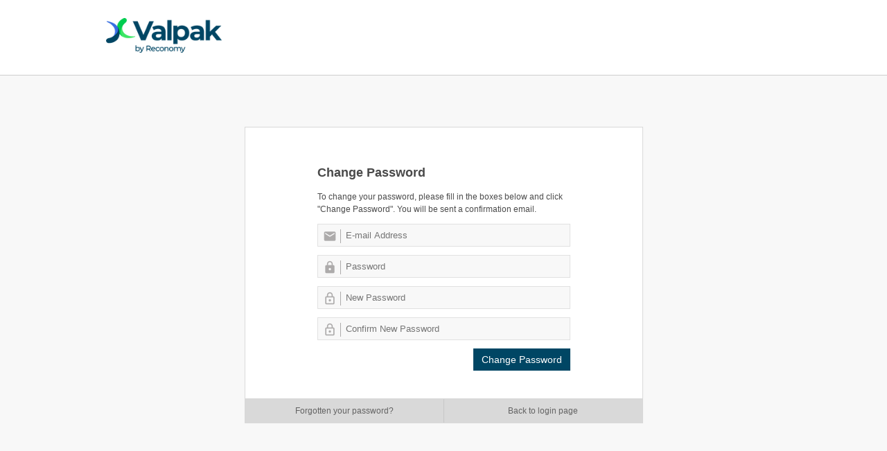

--- FILE ---
content_type: text/html; charset=utf-8
request_url: https://sso.valpak.co.uk/Account/ChangePassword?host=https%3A%2F%2Fwdsf.valpak.co.uk%2F&ReturnUrl=%2F
body_size: 1198
content:
<!DOCTYPE html>
<!--[if IE 7]>
<html lang="en" class="lt-ie8">
<![endif]-->
<!--[if (IE 8)&!(IEMobile)]>
<html class="no-js lt-ie9" lang="en">
<![endif]-->
<!--[if gt IE 8]><!-->
<html class="no-js" lang="en">
<!--<![endif]-->
<head>
    <title>Login</title>
    <link rel="stylesheet" href="https://use.typekit.net/lqk7pbj.css">
    <link href="https://fonts.googleapis.com/css?family=Montserrat&display=swap" rel="stylesheet">
    <script src="/bundles/jquery?v=ywRv5tGf_C8UyV9Nh0RJf-e9u4Rh_SmIN-qx3i-kH8Y1"></script>

    <link href="/Content/css?v=goNs4r15SnuOhwgPNR584PVuDAlsvNW683VRrqKlLsc1" rel="stylesheet"/>

    <link rel="icon" type="image/x-icon" href="/Content/Images/favicon.ico" />
</head>
    <body class="questionnaire">
        <header role="header">
            <div class="header">
                <div class="logo">
                    <img src="/Content/images/valpak-logo-core-web.png" alt="Valpak Logo" class="valpak" />
                </div>
            </div>
        </header>

        <main role="main">
            <div class="l-wrapper">
                <div class="content--full">
                    

<form action="/Account/ChangePassword" class="form-horizontal" method="post" role="form">    <div class="login">

        <input name="__RequestVerificationToken" type="hidden" value="WtRQUf0uxOajaHJ7xnza8jRh35JemPJx1KlGUqm7Hvc5Z2Tx5X9FIPWqMKeF6mDg6L8sqkzsTW_HMIAlVvKbHikyzCo1" />

        <div class="login__wrap--full email">
            <h3>Change Password</h3>
            <p>To change your password, please fill in the boxes below and click "Change Password". You will be sent a confirmation email. </p>
        </div>

        

        <div class="login__wrap--full email">
            <i class="material-icons">&#xE0BE;</i>
            <input class="login__input" data-val="true" data-val-email="The Email field is not a valid e-mail address." data-val-required="The Email field is required." id="Email" name="Email" placeholder="E-mail Address" type="text" value="" />
            <span class="field-validation-valid text-danger" data-valmsg-for="Email" data-valmsg-replace="true"></span>
        </div>

        <div class="login__wrap--full password">
            <i class="material-icons">&#xE897;</i>
            <input class="login__input" data-val="true" data-val-required="The Password field is required." id="Password" name="Password" placeholder="Password" type="password" />
            <span class="field-validation-valid text-danger" data-valmsg-for="Password" data-valmsg-replace="true"></span>
        </div>

        <div class="login__wrap--full password">
            <i class="material-icons">&#xE899;</i>
            <input class="login__input" data-val="true" data-val-length="The new password must be at least 8 characters long, and include letters, numbers, and special characters (!£$%^&amp;*)" data-val-length-max="100" data-val-length-min="8" data-val-required="The NewPassword field is required." id="NewPassword" name="NewPassword" placeholder="New Password" type="password" />
            <span class="field-validation-valid text-danger" data-valmsg-for="NewPassword" data-valmsg-replace="true"></span>
        </div>

        <div class="login__wrap--full password">
            <i class="material-icons">&#xE899;</i>
            <input class="login__input" data-val="true" data-val-equalto="The password and confirmation password do not match." data-val-equalto-other="*.NewPassword" id="ConfirmNewPassword" name="ConfirmNewPassword" placeholder="Confirm New Password" type="password" />
            <span class="field-validation-valid text-danger" data-valmsg-for="ConfirmNewPassword" data-valmsg-replace="true"></span>
        </div>

        <div class="login__wrap--full">
            <span class="fr">
                <input type="submit" value="Change Password" class="btn fr" />
            </span>
        </div>
    </div>
    <div class="login__footer">
        <span><a href="/Account/ForgotPassword?host=https%3A%2F%2Fwdsf.valpak.co.uk%2F&amp;ReturnUrl=%2F">Forgotten your password?</a></span>
        <span><a href="/Account/Login?host=https%3A%2F%2Fwdsf.valpak.co.uk%2F&amp;ReturnUrl=%2F">Back to login page</a></span>
    </div>
</form>

                </div>
            </div>
        </main>

        <footer role="contentinfo"></footer>
        <!-- !END footer.site-footer -->

        
    <script src="/bundles/jqueryval?v=hEGG8cMxk9p0ncdRUOJ-CnKN7NezhnPnWIvn6REucZo1"></script>


    </body>
</html>

--- FILE ---
content_type: text/css; charset=utf-8
request_url: https://sso.valpak.co.uk/Content/css?v=goNs4r15SnuOhwgPNR584PVuDAlsvNW683VRrqKlLsc1
body_size: 34080
content:
/* Minification failed. Returning unminified contents.
(289,1): run-time error CSS1030: Expected identifier, found '$'
(289,1): run-time error CSS1026: Expected open brace, found '$'
(299,1): run-time error CSS1019: Unexpected token, found '}'
(301,1): run-time error CSS1019: Unexpected token, found '@keyframes'
(303,1): run-time error CSS1019: Unexpected token, found '$'
(304,5): run-time error CSS1062: Expected semicolon or closing curly-brace, found '90%'
(6214,1): run-time error CSS1019: Unexpected token, found '@-webkit-keyframes'
(6215,5): run-time error CSS1062: Expected semicolon or closing curly-brace, found '0%'
(6226,1): run-time error CSS1019: Unexpected token, found '@keyframes'
(6227,5): run-time error CSS1062: Expected semicolon or closing curly-brace, found '0%'
(6242,1): run-time error CSS1019: Unexpected token, found '@-webkit-keyframes'
(6243,5): run-time error CSS1062: Expected semicolon or closing curly-brace, found '0%'
(6254,1): run-time error CSS1019: Unexpected token, found '@keyframes'
(6255,5): run-time error CSS1062: Expected semicolon or closing curly-brace, found '0%'
(7246,1): run-time error CSS1019: Unexpected token, found '@-webkit-keyframes'
(7247,10): run-time error CSS1035: Expected colon, found '{'
(7260,1): run-time error CSS1019: Unexpected token, found '@keyframes'
(7261,10): run-time error CSS1035: Expected colon, found '{'
(7274,1): run-time error CSS1019: Unexpected token, found '@-webkit-keyframes'
(7275,10): run-time error CSS1035: Expected colon, found '{'
(7288,1): run-time error CSS1019: Unexpected token, found '@keyframes'
(7289,10): run-time error CSS1035: Expected colon, found '{'
(7302,1): run-time error CSS1019: Unexpected token, found '@-webkit-keyframes'
(7303,10): run-time error CSS1035: Expected colon, found '{'
(7312,1): run-time error CSS1019: Unexpected token, found '@keyframes'
(7313,10): run-time error CSS1035: Expected colon, found '{'
(7322,1): run-time error CSS1019: Unexpected token, found '@-webkit-keyframes'
(7323,10): run-time error CSS1035: Expected colon, found '{'
(7332,1): run-time error CSS1019: Unexpected token, found '@keyframes'
(7333,10): run-time error CSS1035: Expected colon, found '{'
 */
@charset "UTF-8";

.fl,
.list-inline li {
    float: left
}

h1,
html {
    line-height: 1.5
}

.vh,
hr,
img {
    border: 0
}

.banner__item,
body {
    -webkit-tap-highlight-color: transparent
}

.accordion:after,
.accordion__title.active:after,
.accordion__title:after,
.banner__stage:after,
.breadcrumb:after,
.cd-horizontal-timeline .events-content ol li:after,
.cd-horizontal-timeline .events-content ol:after,
.cd-horizontal-timeline .events-content:after,
.cf:after,
.contact-card:after,
.contact-card__list:after,
.contact:after,
.contact__address address:after,
.content__feature-block ul li i:after,
.content__form:after,
.countdown:after,
.cta:after,
.div:after,
.expert-area:after,
.filter:after,
.footer:after,
.footer__list:after,
.g-wrap:after,
.header:after,
.header__content:after,
.header__menu:after,
.l-wrapper:after,
.list-inline:after,
.login:after,
.members .top-header:after,
.members .top-header__wrap:after,
.navigation:after,
.next-prev:after,
.panel__list:after,
.questionnaire .header:after,
.questionnaire .question:after,
.radio:after,
.sidebar:after,
.sidebar__btn--alt:after,
.sidebar__btn:after,
.sidebar__nav:after,
.sidenav:after,
.sidenav__account:after,
.standard:after,
.standard__wrap:after,
.tabs__content-list:after,
.tools:after,
dl:after,
main:after,
nav:after {
    clear: both
}

.remodal,
html {
    -webkit-text-size-adjust: 100%;
    -ms-text-size-adjust: 100%
}

@font-face {
    font-family: Material Icons;
    src: url(fonts/MaterialIcons-Regular.eot);
    src: url(fonts/MaterialIcons-Regular.eot#iefix) format("embedded-opentype"), url(fonts/MaterialIcons-Regular.ttf) format("truetype"), url(fonts/MaterialIcons-Regular.woff) format("woff");
    font-weight: 400;
    font-style: normal
}

@font-face {
    font-family: Flaticon;
    src: url(fonts/flaticon.eot);
    src: url(fonts/flaticon.eot#iefix) format("embedded-opentype"), url(fonts/flaticon.ttf) format("truetype"), url(fonts/flaticon.svg#Flaticon) format("svg"), url(fonts/flaticon.woff) format("woff");
    font-weight: 400;
    font-style: normal
}

body {
    margin: 0
}

article,
aside,
details,
figcaption,
figure,
footer,
header,
hgroup,
main,
nav,
section,
summary {
    display: block
}

audio,
canvas,
progress,
video {
    display: inline-block;
    vertical-align: baseline
}

    audio:not([controls]) {
        display: none;
        height: 0
    }

[hidden],
template {
    display: none
}

abbr[title] {
    border-bottom: 1px dotted
}

strong {
    font-weight: 700
}

dfn {
    font-style: italic
}

mark {
    background: #ff0;
    color: #000
}

.login__label,
small {
    font-size: 80%
}

sub,
sup {
    font-size: 75%;
    line-height: 0;
    position: relative;
    vertical-align: baseline
}

sup {
    top: -.5em
}

sub {
    bottom: -.25em
}

img {
    max-width: 100%
}

svg:not(:root) {
    overflow: hidden
}

figure {
    margin: 1em 40px
}

hr {
    -moz-box-sizing: content-box;
    box-sizing: content-box;
    height: 0
}

pre {
    overflow: auto
}

code,
kbd,
pre,
samp {
    font-family: monospace, monospace;
    font-size: 1em
}

table {
    width: 100%;
    border-collapse: collapse;
    border-spacing: 0
}

td,
th {
    padding: 0
}

th {
    text-align: left
}

.disabled {
    opacity: .5;
    filter: alpha(opacity=50)
}

.visible {
    display: block
}

.hidden,
.visible-10,
.visible-15,
.visible-20 {
    display: none
}

.hidden-10,
.hidden-15,
.hidden-20 {
    display: block
}

.l-content,
.l-cookie-box,
.l-cookie-wording,
.l-footer-contact-links,
.l-footer-half,
.l-footer-secure,
.l-footer-third,
.l-half,
.l-home-narrow,
.l-home-wide,
.l-login-details,
.l-not-a-member,
.l-quarter,
.l-sidebar,
.l-thirds,
.main-content,
.sidenav {
    float: left;
    width: 100%;
    padding-left: 24px
}

.accordion-panel h3 a,
.btn,
.btn--alt,
.btn--danger,
.btn--sub,
.content #uploadFile input.ruButton,
.next-prev__next,
.next-prev__prev,
a {
    transition: all 250ms ease-in
}

.pos-absolute {
    position: absolute
}

.pos-fixed {
    position: fixed
}

.pos-relative {
    position: relative
}

@-webkit-keyframes

$animation-name {
    0%

{
    opacity: 0
}

90% {
    opacity: 1
}
}

@keyframes

$animation-name {
    90%

{
    opacity: 1
}

0% {
    -webkit-transform: translateX(-200px);
    transform: translateX(-200px)
}

100% {
    -webkit-transform: translateX(0);
    transform: translateX(0)
}

0% {
    -webkit-transform: translateY(-40px);
    transform: translateY(-40px);
    opacity: 0
}

100% {
    -webkit-transform: translateY(0);
    transform: translateY(0);
    opacity: 1
}
}

.show {
    display: block !important
}

.hide {
    display: none
}

.vh {
    overflow: hidden;
    position: absolute;
    clip: rect(0 0 0 0);
    height: 1px;
    width: 1px;
    margin: -1px;
    padding: 0
}

.header,
.header li,
.header__btn span,
.members .wrap {
    position: relative
}

.block {
    display: block
}

.inline {
    display: inline
}

.inline-block {
    display: inline-block
}

.show-mobile {
    display: block !important;
    display: none !important
}

.hide-bp {
    display: inherit;
    display: none
}

@media only screen {
    .hide-default {
        display: none
    }
}

@media only screen and (min-width:480px) {
    .hide-default {
        display: inherit
    }

    .hide-bp10 {
        display: none
    }
}

@media only screen and (min-width:768px) {
    .hide-bp10 {
        display: inherit
    }

    .hide-bp15 {
        display: none
    }
}

@media only screen and (min-width:1024px) {
    .hide-bp15 {
        display: inherit
    }

    .hide-bp20 {
        display: none
    }
}

.cf:after,
.cf:before,
.footer:after,
.footer:before,
.g-wrap:after,
.g-wrap:before,
.header:after,
.header:before,
.l-wrapper:after,
.l-wrapper:before,
.list-inline:after,
.list-inline:before,
.members .top-header:after,
.members .top-header:before,
.questionnaire .header:after,
.questionnaire .header:before,
main:after,
main:before {
    content: " ";
    display: table
}

.footer,
.header,
.l-wrapper,
.members .top-header,
.questionnaire .header,
main {
    width: 100%;
    max-width: 1200px;
    margin: 0 auto;
    position: relative;
    height: 100%
}

.l-wrap-narrow {
    width: 80%;
    max-width: 51em;
    margin: 0 auto;
    padding: 0
}

.l-wrap-thin {
    width: 64%;
    max-width: 42em;
    margin: 0 auto;
    padding: 0
}

.g-wrap {
    margin-left: -24px
}

.members .wrap {
    top: 0;
    height: 100vh;
    height: 100%
}

.list-unstyled {
    list-style: none;
    padding: 0
}

.list-standard {
    margin: 24px;
    list-style-type: disc
}

    .list-standard li {
        list-style-type: disc;
        margin-bottom: 8px
    }

.colour-a {
    color: #004664;
}

.colour-b {
    color: #00cd50;
}

.colour-c {
    color: #00A5C6
}

.colour-d {
    color: #1084C6
}

.fr {
    float: right
}

.mt {
    margin-top: 24px
}

.mt-large {
    margin-top: 48px
}

.mb {
    margin-bottom: 24px
}

.mb-large {
    margin-bottom: 48px
}

.pt {
    padding-top: 24px
}

.pt-large {
    padding-top: 36px
}

.pb {
    padding-bottom: 24px
}

.pb-large {
    padding-bottom: 48px
}

.ml {
    margin-left: 24px
}

.nomargin {
    margin: 0 !important
}

.nopadding {
    padding: 0 !important
}

.no-pt {
    padding-top: 0 !important
}

.no-pr {
    padding-right: 0 !important
}

.no-pb {
    padding-bottom: 0 !important
}

.no-pl {
    padding-left: 0 !important
}

*,
:after,
:before {
    -moz-box-sizing: border-box;
    box-sizing: border-box
}

html {
    font-family: 'Monsterrat', Arial;
    font-style: normal;
    font-weight: 200;
    font-size: 100%;
    background: #fff;
    color: #4a4a4a
}

a {
    background: 0 0;
    text-decoration: none;
    color: #015CAE
}

    .content .paragraph a,
    .content .sfnewsAuthorAndDate a,
    .content .sfnewsSummary a,
    .sf_pagerNumeric a a,
    .text-underline,
    a:hover,
    dl dd a,
    p a {
        text-decoration: underline
    }

    a:hover {
        color: #00cd50;
    }

    a:active,
    a:focus,
    a:hover {
        outline: 0
    }

.content .sfnewsTitle,
dl dt,
h1,
h2,
h3,
h4 {
    font-size: 100%;
    font-family: 'Monsterrat', Arial;
    font-style: normal;
    margin: 0;
    text-rendering: optimizelegibility
}

ol,
ul {
    margin: 0;
    padding: 0
}

h1 {
    font-size: 28px;
    margin-bottom: .75rem
}

.content .sfnewsTitle,
dl dt,
h2 {
    margin-top: 12px;
    font-size: 22px;
    line-height: 1.2;
    margin-bottom: .75rem
}

h3 {
    margin-top: 12px;
    font-size: 18px;
    line-height: 1.5;
    margin-bottom: .75rem
}

.content .paragraph,
.content .sfnewsAuthorAndDate,
.content .sfnewsSummary,
.sf_pagerNumeric a,
dl dd,
p {
    margin-top: 0;
    font-size: 16px;
    line-height: 1.5;
    margin-bottom: .75rem
}

.content .questionnaire .paragraph,
.content .questionnaire .sfnewsAuthorAndDate,
.content .questionnaire .sfnewsSummary,
.questionnaire .content .paragraph,
.questionnaire .content .sfnewsAuthorAndDate,
.questionnaire .content .sfnewsSummary,
.questionnaire .sf_pagerNumeric a,
.questionnaire dl dd,
.questionnaire p,
.sf_pagerNumeric .questionnaire a,
dl .questionnaire dd {
    font-size: 14px;
    line-height: 1.5;
    margin-bottom: .75rem
}

.members h1 {
    font-size: 20px;
    line-height: 1.2;
    margin-bottom: .75rem;
    color: #004664;
}

.content .members .sfnewsTitle,
.members .content .sfnewsTitle,
.members dl dt,
.members h2,
dl .members dt {
    font-size: 18px;
    line-height: 1.2;
    margin-bottom: .75rem;
    color: #004664;
}

.members h3 {
    font-size: 14px;
    line-height: 1.5;
    margin-bottom: .75rem;
    color: #004664;
}

.content .members .paragraph,
.content .members .sfnewsAuthorAndDate,
.content .members .sfnewsSummary,
.members .content .paragraph,
.members .content .sfnewsAuthorAndDate,
.members .content .sfnewsSummary,
.members .sf_pagerNumeric a,
.members dl dd,
.members p,
.sf_pagerNumeric .members a,
dl .members dd {
    font-size: 12px;
    line-height: 1.5;
    margin-bottom: .75rem
}

blockquote {
    margin: 0 0 24px
}

    blockquote.extra {
        font-size: 18px;
        line-height: 1.5;
        margin-bottom: 0
    }

blockquote {
    border-left: #ccc 2px solid;
    padding: 24px 36px;
    margin-bottom: 6px
}

    .content blockquote .paragraph,
    .content blockquote .sfnewsAuthorAndDate,
    .content blockquote .sfnewsSummary,
    .sf_pagerNumeric blockquote a,
    blockquote .content .paragraph,
    blockquote .content .sfnewsAuthorAndDate,
    blockquote .content .sfnewsSummary,
    blockquote .sf_pagerNumeric a,
    blockquote dl dd,
    blockquote p,
    dl blockquote dd {
        font-family: Cambria, Georgia, Times, "Times New Roman";
        font-size: 20px;
        line-height: 1.5;
        margin-bottom: 1.5rem;
        font-style: italic
    }

    blockquote span {
        font-family: 'Monsterrat', Arial;
        font-style: normal;
        font-weight: 200;
        font-size: 12px;
        line-height: 1.5;
        margin-bottom: 1.5rem
    }

cite {
    color: #0a0a0a
}

li,
ul {
    margin: 0;
    padding: 0;
    list-style: none
}

ol {
    margin: 24px
}

    ol li {
        list-style: decimal;
        margin-bottom: 24px
    }

hr {
    margin: 12px 0;
    border-top: 1px solid #d4dce1
}

.capitalize {
    text-transform: capitalize
}

.text-centered {
    text-align: center
}

.text-left {
    text-align: left;
    text-align: center
}

pre {
    font-family: Monaco, Courier New, monospace;
    font-size: 16px;
    white-space: pre-line
}

.header li button,
.header li.member,
.header__menu-text {
    font-family: 'Monsterrat', Arial;
    font-style: normal;
}

.sub-header {
    font-weight: 400;
    color: #666;
    font-size: 20px;
    line-height: 1.5;
    margin-bottom: 0
}

.div {
    display: block
}

    .div:after,
    .div:before,
    .header:after,
    .header:before,
    .header__content:after,
    .header__content:before {
        display: table;
        content: " "
    }

.header {
    border-bottom: 1px solid #d9d9d9;
    border-color: #CECECE;
    background: #fff;
    margin-bottom: 0;
    padding: 24px 0
}

.header__menu {
    display: block
}

    .header__menu:after,
    .header__menu:before {
        content: " ";
        display: table
    }

.header li:last-child:after {
    display: none
}

.header li.member {
    display: block
}

    .header li.member button {
        cursor: pointer
    }

.header a:hover {
    text-decoration: none
}

.header__number {
    margin: 0;
    top: 0
}

.header__btn {
    margin-top: 38px;
    width: 28px;
    height: 38px;
    float: right;
    margin-right: 14px
}

    .header__btn.selected span,
    .header__btn.selected span:after,
    .header__btn.selected span:before {
        background: #004664;
    }

    .header__btn span,
    .header__btn span:after,
    .header__btn span:before {
        display: block;
        width: 100%;
        height: 3px;
        background: #00A5C6;
        transition: all .5s;
        -webkit-backface-visibility: hidden;
        backface-visibility: hidden
    }

    .header__btn span {
        margin: 21px 0 0
    }

        .header__btn span:after,
        .header__btn span:before {
            position: absolute;
            content: ""
        }

        .header__btn span:before {
            top: -10.4px
        }

        .header__btn span:after {
            top: 10.4px
        }

    .header__btn.selected span:before {
        -webkit-transform: translate(0, 10.4px) rotate(-90deg);
        -ms-transform: translate(0, 10.4px) rotate(-90deg);
        transform: translate(0, 10.4px) rotate(-90deg)
    }

    .header__btn.selected span:after {
        -webkit-transform: translate(0, -10.4px) rotate(-90deg);
        -ms-transform: translate(0, -10.4px) rotate(-90deg);
        transform: translate(0, -10.4px) rotate(-90deg)
    }

    .header__btn.selected span {
        -webkit-transform: rotate(45deg);
        -ms-transform: rotate(45deg);
        transform: rotate(45deg)
    }

.header__menu-text {
    margin-top: 55px;
    width: 40px;
    height: auto;
    float: right;
    margin-right: 7px;
    font-size: 14px;
    padding: 0 !important
}

.header__menu {
    float: right;
    width: 100%;
    padding-right: 16px;
    background: 0 0
}

.header li,
.header__content {
    text-align: right;
    width: 33.33333%
}

.header li {
    padding-left: 12px
}

    .header li:first-child {
        padding: 0
    }

    .header li button {
        border: 0;
        padding: 0;
        background: 0 0;
        color: #00cd50;
    }

        .header li button:focus {
            outline: 0
        }

    .header li i {
        font-size: 18px;
        line-height: 18px;
        margin-bottom: 0;
        position: absolute
    }

    .header li,
    .header li button {
        font-size: 16px
    }

.header a {
    padding: 0 0 4px;
    display: inline-block
}

.header__content {
    display: inline-block;
    position: relative;
    padding: 0;
    margin: 5px 0 0
}

.header__number {
    font-family: 'Monsterrat', Arial;
    font-style: normal;
    display: inline-block;
    position: relative;
    color: #004664;
    ;
    padding-right: 16px
}

    .header__number span {
        font-family: 'Monsterrat', Arial;
        font-style: normal;
        font-weight: 200;
        font-size: 16px
    }

.header__btn,
.header__menu-text {
    display: none !important
}

.header__menu {
    padding: 0
}

.header li {
    float: left
}

    .header li.member.signout i {
        right: 65px
    }

    .header li i {
        right: 55px;
        top: 2px
    }

.header__number {
    font-size: 24px;
    line-height: 27px;
    margin-bottom: 0;
    padding: 0
}

body {
    min-width: 1200px;
    background: #fff;
    -ms-transform: translate(0);
    -webkit-transform: translate(0);
    transform: translate(0);
    overflow-x: hidden;
    -webkit-overflow-scrolling: touch;
    transition: none;
    -webkit-transform: none;
    -ms-transform: none;
    transform: none
}

    body.notransform {
        -webkit-transform: none;
        -ms-transform: none;
        transform: none
    }

    body.is-open {
        -ms-transform: translateX(0);
        -webkit-transform: translateX(0);
        transform: translateX(0)
    }

    body.canvas-open {
        overflow: hidden;
        position: relative;
        height: 100%;
        min-height: 100%
    }

    body.members {
        overflow: visible;
        height: 100%
    }

main {
    z-index: 1
}

    main:after,
    main:before {
        content: " ";
        display: table
    }

.questionnaire main {
    width: 1024px
}

.members main {
    width: 1200px;
    height: 100%
}

.l-content,
.main-content {
    margin-bottom: 24px;
    width: 75%;
    padding-right: 24px;
    padding-top: 24px
}

.l-sidebar,
.sidenav {
    width: 25%;
    padding: 0
}

.l-half {
    width: 50%
}

.l-thirds {
    width: 33.33333%
}

.l-quarter {
    width: 25%
}

.l-footer-third {
    width: 66.66667%
}

.l-footer-secure {
    width: 33.33333%
}

.l-footer-contact-links {
    width: 66.66667%
}

.l-footer-half {
    width: 50%
}

.l-home-wide {
    width: 60%
}

.l-home-narrow {
    width: 40%;
    text-align: inherit
}

.l-cookie-box {
    width: 14.28571%
}

.l-cookie-wording {
    width: 85.71429%
}

.l-login-details,
.l-not-a-member {
    margin-bottom: 24px;
    width: 50%
}

.footer {
    background: #004664;
    ;
    padding: 24px
}

.footer__list {
    display: block;
    text-align: center
}

    .footer__list:after,
    .footer__list:before {
        content: " ";
        display: table
    }

.footer__item {
    width: auto;
    margin-bottom: 6px
}

    .footer__item:last-child {
        margin-bottom: 0
    }

    .footer__item a {
        color: #fff;
        text-decoration: none
    }

        .footer__item a:hover {
            color: #d9d9d9
        }

.footer__social {
    margin-top: 12px;
    text-align: center
}

.footer__social-links {
    display: inline-block;
    font-size: 28px
}

    .footer__social-links a {
        text-decoration: none
    }

    .footer__social-links i {
        color: #fff
    }

        .footer__social-links i:hover:before {
            color: #00A5C6
        }

.footer h4 {
    color: #fff
}

.footer__item {
    font-size: 14px;
    display: inline-block;
    padding: 0 12px
}

    .footer__item:first-child {
        padding-left: 0
    }

    .footer__item:last-child {
        padding-right: 0
    }

.footer__social-links i:before {
    transition: all, .5s;
    margin: 0 5px;
    font-size: 28px
}

.content .footer .paragraph,
.content .footer .sfnewsAuthorAndDate,
.content .footer .sfnewsSummary,
.footer .content .paragraph,
.footer .content .sfnewsAuthorAndDate,
.footer .content .sfnewsSummary,
.footer .sf_pagerNumeric a,
.footer dl dd,
.footer p,
.sf_pagerNumeric .footer a,
dl .footer dd {
    text-align: center;
    color: #fff;
    font-size: 12px
}

.lt-ie8 .footer {
    padding: 24px 0
}

.lt-ie8 .footer__item {
    display: inline
}

.lt-ie8 .footer__social-links {
    display: inline;
    height: 30px;
    background: pink
}

    .lt-ie8 .footer__social-links a {
        float: left;
        width: 34px;
        height: 34px;
        background: red
    }

        .lt-ie8 .footer__social-links a.facebook {
            background: url(../img/fb-icon.png) no-repeat
        }

        .lt-ie8 .footer__social-links a.twitter {
            background: url(../img/tw-icon.png) no-repeat
        }

        .lt-ie8 .footer__social-links a.linkedin {
            background: url(../img/lkdn-icon.png) no-repeat
        }

        .lt-ie8 .footer__social-links a.blogger {
            background: url(../img/blgr-icon.png) no-repeat
        }

        .lt-ie8 .footer__social-links a.google {
            background: url(../img/ggle-icon.png) no-repeat
        }

body.questionnaire {
    background: #f8f8f8;
    overflow-x: visible
}

.questionnaire header {
    background: #fff;
    border-bottom: 1px solid #d9d9d9;
    border-color: #CECECE;
    margin-bottom: 24px
}

.questionnaire .header {
    margin-bottom: 0;
    border: none;
    width: 1024px
}

    .questionnaire .header:after,
    .questionnaire .header:before {
        content: " ";
        display: table
    }

.questionnaire .logo {
    width: auto;
    height: 60px;
    margin: auto;
    background: 0 0
}

    .questionnaire .logo img {
        float: left
    }

        .questionnaire .logo img.valpak {
            margin-left: 25px;
            float: left;
            margin-top: 2px;
            height: 50px
        }

        .questionnaire .logo img.action {
            height: 55px
        }

.questionnaire .sign-out {
    float: right;
    border: 0;
    background: 0 0;
    position: relative;
    font-size: 16px;
    color: #00cd50;
    ;
    margin-top: 5px;
    cursor: pointer;
    overflow: visible
}

.mtable,
.table {
    overflow-x: auto
}

.questionnaire .sign-out i {
    position: absolute;
    left: -25px;
    top: 1px;
    font-size: 20px
}

.questionnaire .welcome {
    font-size: 12px;
    position: absolute;
    right: 0;
    top: 60px
}

.questionnaire footer {
    border-top: 1px solid #d9d9d9;
    background: #fff;
    padding: 0;
    max-width: 100%;
    margin-top: 36px;
    min-height: 75px;
    display: block
}

.members .top-header {
    border-bottom: 1px solid #d9d9d9;
    border-color: #f3f3f3;
    position: relative;
    margin-bottom: 0;
    width: 1200px;
    z-index: 2;
    height: auto
}

    .members .top-header:after,
    .members .top-header:before {
        content: " ";
        display: table
    }

.members .top-header__logo {
    border-right: 1px solid #d9d9d9;
    border-color: #f3f3f3;
    background: url(../img/vp-logo-md1.jpg) 0 9px no-repeat;
    float: left;
    height: 50px;
    width: 300px
}

    .members .top-header__logo a {
        display: block;
        height: 100%
    }

.members .top-header__nav {
    float: right
}

.members .top-header__item,
.members .top-header__item--help,
.members .top-header__item--notification {
    border-right: 1px solid #d9d9d9;
    border-color: #f3f3f3;
    float: left;
    padding: 0;
    text-align: center;
    height: 50px;
    width: 50px;
    position: relative
}

    .members .top-header__item i,
    .members .top-header__item--help i,
    .members .top-header__item--notification i {
        position: relative;
        top: 12px
    }

    .members .top-header__item a,
    .members .top-header__item--help a,
    .members .top-header__item--notification a {
        color: #1084C6;
        display: block;
        height: 100%;
        position: relative
    }

    .members .top-header__item--help:hover .top-header__list,
    .members .top-header__item--help:hover .top-header__list--large,
    .members .top-header__item--notification:hover .top-header__list,
    .members .top-header__item--notification:hover .top-header__list--large {
        display: block
    }

    .members .top-header__item--help:hover a,
    .members .top-header__item--notification:hover a,
    .members .top-header__item:hover a {
        color: #00A5C6
    }

.members .top-header__notification {
    display: block;
    font-size: 8px;
    position: absolute;
    top: 10px;
    left: 20px;
    min-width: 15px;
    height: 15px;
    background: #E52A2A;
    border-radius: 100%;
    color: #fff;
    line-height: 16px;
    text-align: center;
    padding: 0 3px;
    font-family: 'Monsterrat', Arial;
    font-style: normal;
}

.members .top-header__time {
    border-right: 1px solid #d9d9d9;
    border-color: #f3f3f3;
    float: right;
    line-height: 50px;
    font-size: 10px;
    padding-right: 24px;
    font-family: open_sanssemibold
}

.members .top-header__wrap {
    display: block
}

    .members .top-header__wrap:after,
    .members .top-header__wrap:before {
        content: " ";
        display: table
    }

.members .top-header__times {
    border-top: 1px solid #d9d9d9;
    font-size: 10px;
    color: #fff;
    background: #00A5C6;
    display: block;
    padding: 2px 0
}

.members .top-header__list,
.members .top-header__list--large {
    position: absolute;
    right: 0;
    width: 160px;
    padding-top: 10px;
    display: none
}

.members .top-header__list--large {
    width: auto
}

    .members .top-header__list--large .top-header__sub-item {
        min-width: 225px
    }

        .members .top-header__list--large .top-header__sub-item a {
            padding: 0;
            text-align: center
        }

    .members .top-header__list .top-header__wrap,
    .members .top-header__list--large .top-header__wrap {
        border-bottom: 1px solid #d9d9d9;
        border-color: #dfdfdf;
        background: #fff
    }

    .members .top-header__list--large:before,
    .members .top-header__list:before {
        content: "";
        width: 0;
        height: 0;
        border-style: solid;
        border-width: 0 10px 10px;
        border-color: transparent transparent #dfdfdf;
        position: absolute;
        top: 0;
        right: 10%
    }

    .members .top-header__list h4,
    .members .top-header__list--large h4 {
        border: 1px solid #dfdfdf;
        font-size: 10px;
        text-transform: uppercase;
        text-align: left;
        line-height: 10px;
        padding: 15px 5px 10px 10px
    }

.members .top-header__sub-item {
    border-left: 1px solid #d9d9d9;
    border-right: 1px solid #d9d9d9;
    border-color: #dfdfdf;
    display: block;
    font-size: 10px;
    text-align: left;
    line-height: 30px;
    background: #fff
}

    .members .top-header__sub-item a {
        padding-left: 30px
    }

        .members .top-header__sub-item a:hover {
            color: #004664;
            ;
            text-decoration: none
        }

    .members .top-header__sub-item i {
        position: absolute;
        left: 7px;
        top: 7px;
        font-size: 18px
    }

    .members .top-header__sub-item:nth-child(odd) {
        border-top: 1px solid #d9d9d9;
        border-bottom: 1px solid #d9d9d9;
        border-color: #dfdfdf
    }

.lt-ie8 .header__content {
    width: 37.33%
}

    .lt-ie8 .header__content li {
        width: 115px
    }

.lt-ie8 .header__menu {
    width: 370px
}

.lt-ie8 .header__number {
    width: 100%
}

.members footer {
    padding: 0;
    max-width: 100%;
    display: block
}

.main-content {
    width: 80%;
    position: relative;
    float: right;
    max-height: 100%;
    height: 100%;
    background: #f7f7f7;
    overflow: auto
}

    .content .main-content .paragraph,
    .content .main-content .sfnewsAuthorAndDate,
    .content .main-content .sfnewsSummary,
    .main-content .content .paragraph,
    .main-content .content .sfnewsAuthorAndDate,
    .main-content .content .sfnewsSummary,
    .main-content .sf_pagerNumeric a,
    .main-content dl dd,
    .main-content li,
    .main-content p,
    .sf_pagerNumeric .main-content a,
    dl .main-content dd {
        color: #4f4f4f
    }

    .main-content .accordion:nth-child(even) {
        margin-bottom: 24px
    }

.members h1 i {
    cursor: pointer;
    font-size: 16px;
    position: absolute;
    padding-left: 6px;
    padding-top: 4px
}

.lt-ie8 .main-content {
    width: 910px
}

.btn,
.btn--alt,
.btn--danger,
.btn--sub,
.content #uploadFile input.ruButton,
.next-prev__next,
.next-prev__prev {
    padding: 12px 16px;
    font-family: 'Monsterrat', Arial;
    font-style: normal;
    font-weight: 200;
    font-size: 100%;
    line-height: normal;
    vertical-align: middle;
    outline: 0;
    border: none;
    cursor: pointer;
    background: #004664;
    ;
    color: #fff;
    text-align: left;
    display: inline-block;
    margin-bottom: 0
}

    .btn--alt:hover,
    .btn--danger:hover,
    .btn--sub:hover,
    .btn:hover,
    .content #uploadFile input.ruButton:hover,
    .next-prev__next:hover,
    .next-prev__prev:hover {
        background: #014289
    }

    .btn--alt:active,
    .btn--alt:hover,
    .btn--alt:visited,
    .btn--danger:active,
    .btn--danger:hover,
    .btn--danger:visited,
    .btn--sub:active,
    .btn--sub:hover,
    .btn--sub:visited,
    .btn:active,
    .btn:hover,
    .btn:visited,
    .content #uploadFile input.ruButton:active,
    .content #uploadFile input.ruButton:hover,
    .content #uploadFile input.ruButton:visited,
    .next-prev__next:active,
    .next-prev__next:hover,
    .next-prev__next:visited,
    .next-prev__prev:active,
    .next-prev__prev:hover,
    .next-prev__prev:visited {
        text-decoration: none;
        color: #fff
    }

    .btn i,
    .btn--alt i,
    .btn--danger i,
    .btn--sub i,
    .content #uploadFile input.ruButton i,
    .next-prev__next i,
    .next-prev__prev i {
        float: right
    }

.btn--sub {
    background: #00cd50;
}

    .btn--sub:hover {
        background: #007c6d
    }

.btn--alt,
.content #uploadFile input.ruButton,
.next-prev__next,
.next-prev__prev {
    background: #00A5C6
}

    .btn--alt:hover,
    .content #uploadFile input.ruButton:hover,
    .next-prev__next:hover,
    .next-prev__prev:hover {
        background: #0090ad
    }

.btn--danger {
    background: #E52A2A
}

    .btn--danger:hover {
        background: #db1b1b
    }

.content #uploadFile .questionnaire input.ruButton,
.questionnaire .btn,
.questionnaire .btn--alt,
.questionnaire .btn--danger,
.questionnaire .btn--sub,
.questionnaire .content #uploadFile input.ruButton,
.questionnaire .next-prev__next,
.questionnaire .next-prev__prev {
    padding: 8px 12px
}

dl {
    margin: 0
}

    dl:after,
    dl:before {
        content: " ";
        display: table
    }

    dl dt {
        font-family: 'Monsterrat', Arial;
        font-style: normal;
        margin-bottom: 12px
    }

        dl dt a {
            text-decoration: none;
            cursor: pointer
        }

            dl dt a:hover {
                text-decoration: none
            }

    dl dd {
        margin: 0 0 12px;
        font-weight: 400;
        word-wrap: break-word;
        padding-left: 24px
    }

.search,
.search fieldset {
    border: none;
    padding: 0;
    position: relative
}

dl dd:last-child {
    margin-bottom: 0
}

dl dd a {
    cursor: pointer
}

[class*=" flaticon-"]:after,
[class*=" flaticon-"]:before,
[class^=flaticon-]:after,
[class^=flaticon-]:before {
    font-family: Flaticon;
    font-size: 20px;
    font-style: normal
}

.flaticon-blogger:before {
    content: "\e000"
}

.flaticon-cancel:before {
    content: "\e001"
}

.flaticon-circle:before {
    content: "\e002"
}

.flaticon-facebook:before {
    content: "\e003"
}

.flaticon-google:before {
    content: "\e004"
}

.flaticon-linkedin:before {
    content: "\e005"
}

.flaticon-report:before {
    content: "\e006"
}

.flaticon-rounded:before {
    content: "\e007"
}

.flaticon-twitter:before {
    content: "\e008"
}

.material-icons {
    font-family: 'Material Icons';
    font-weight: 400;
    font-style: normal;
    font-size: 24px;
    display: inline-block;
    width: 1em;
    height: 1em;
    line-height: 1;
    text-transform: none;
    letter-spacing: normal;
    word-wrap: normal;
    white-space: nowrap;
    direction: ltr;
    -webkit-font-smoothing: antialiased;
    text-rendering: optimizeLegibility;
    -moz-osx-font-smoothing: grayscale;
    -webkit-font-feature-settings: 'liga';
    -moz-font-feature-settings: 'liga';
    font-feature-settings: 'liga'
}

.logo {
    width: 21%;
    margin: 0;
    float: left;
    font-size: 100%;
    background: url(../img/valpaklogolarge.gif) no-repeat;
    height: 85px
}

.logo__link {
    display: table;
    position: relative;
    line-height: 0;
    background: url(../img/vp-logo-sm.jpg) 10px 0 no-repeat;
    height: 40px;
    width: 62px
}

.logo__img {
    display: none
}

.search {
    float: left;
    width: 41.66667%;
    margin: 5px 0 0
}

    .search fieldset span.k-widget {
        background: 0 0 !important;
        border: 0 !important;
        padding: 0 !important;
        width: auto !important;
        display: block !important
    }

        .search fieldset span.k-widget * {
            width: 100%;
            -moz-box-sizing: inherit !important;
            box-sizing: inherit !important
        }

    .search input[type=text] {
        border: 1px solid #BCBCBC;
        -webkit-appearance: none;
        font-family: 'Monsterrat', Arial;
        font-style: normal;
        font-weight: 200;
        width: 100%;
        border-radius: 0;
        box-shadow: none;
        outline: 0
    }

.content ol a,
.content ul a,
.content__feature-block span,
.content__service-block a,
.content__service-block strong,
.content__text,
.table__body a,
.table__body--small a {
    font-family: 'Monsterrat', Arial;
    font-style: normal;
}

.search input[type=submit] {
    background: 0 0;
    border: 0;
    padding: 0;
    cursor: pointer;
    text-indent: -9999px
}

.search input[type=text] {
    font-size: 16px;
    height: 60px;
    padding: 16px 48px 16px 20px
}

.search input[type=submit] {
    position: absolute;
    top: 13px;
    right: 16px;
    height: 36px;
    width: 36px
}

.search i {
    color: #00cd50;
    ;
    position: absolute;
    top: 13px;
    right: 16px;
    font-size: 36px
}

.lt-ie8 .search {
    position: relative
}

.lt-ie8 input[type=text] {
    height: 30px
}

.lt-ie8 input[type=submit] {
    top: 15px;
    right: -55px
}

.k-list-container {
    border-left: 1px solid #d9d9d9;
    border-bottom: 1px solid #d9d9d9;
    border-right: 1px solid #d9d9d9;
    border-color: #BCBCBC;
    background: #fff;
    padding: 0 20px 15px;
    -webkit-transform: translateY(18px) !important;
    -ms-transform: translateY(18px) !important;
    transform: translateY(18px) !important
}

    .k-list-container .k-list li {
        cursor: pointer;
        padding: 3px 6px
    }

        .k-list-container .k-list li:hover {
            background: #e8e8e8
        }

.sf_pagerNumeric a {
    padding: 0 6px
}

.table {
    margin-bottom: 24px;
    display: block
}

.table__head th {
    padding: 17.14px;
    background: #00A5C6;
    color: #fff;
    font-size: 14px
}

.table__head--small th {
    padding: 6px;
    text-align: center;
    background: #004664;
    ;
    color: #fff;
    font-size: 12px
}

.table__body,
.table__body--small {
    border-left: 1px solid #d9d9d9;
    border-color: #E8E8E8
}

    .table__body tr,
    .table__body--small tr {
        border-bottom: 1px solid #d9d9d9;
        border-color: #E8E8E8
    }

    .table__body td,
    .table__body--small td {
        border-right: 1px solid #d9d9d9;
        border-color: #E8E8E8;
        padding: 16px;
        width: 50%;
        font-size: 14px
    }

        .table__body td.last a,
        .table__body--small td.last a {
            display: inline-block;
            float: right
        }

        .table__body td input,
        .table__body--small td input {
            width: 80px;
            text-align: center
        }

    .table__body a,
    .table__body--small a {
        display: inline-block;
        text-decoration: none
    }

        .table__body a i,
        .table__body--small a i {
            float: right;
            padding-left: 6px
        }

.table__body--small {
    border-top: 1px solid #d9d9d9;
    border-color: #E8E8E8
}

    .table__body--small td {
        padding: 6px;
        text-align: center
    }

        .table__body--small td.left {
            text-align: left;
            font-size: 12px
        }

.k-grid-content .table {
    display: table
}

.content--full ul.k-pager-numbers {
    padding: 0
}

    .content--full ul.k-pager-numbers li {
        list-style: none;
        margin-bottom: 0;
        font-size: 16px !important
    }

.lt-ie8 .table__body i,
.lt-ie8 .table__body--small i {
    float: none
}

.scrollToTop {
    width: 40px;
    height: 40px;
    position: fixed;
    bottom: 20px;
    right: 20px;
    display: none;
    background-color: #00A5C6;
    z-index: 1;
    cursor: pointer
}

    .scrollToTop i {
        -webkit-transform: rotate(-90deg);
        -ms-transform: rotate(-90deg);
        transform: rotate(-90deg);
        top: 8px;
        right: -8px;
        position: relative;
        color: #fff
    }

.mtable {
    width: 100%
}

.mtable__head th {
    padding: 8px;
    background: #00A5C6;
    color: #fff;
    font-size: 12px;
    position: relative;
    cursor: pointer;
    font-weight: 400
}

    .mtable__head th.headerSortUp {
        background: url(../img/arrow-up-icon.png) 100% 50% no-repeat #00A5C6
    }

    .mtable__head th.headerSortDown {
        background: url(../img/arrow-down-icon.png) 100% 50% no-repeat #00A5C6
    }

    .mtable__head th:first-child:before {
        border: 0
    }

.mtable__body {
    background: #fff
}

    .mtable__body tr:nth-child(even) {
        background: #f7f7f7
    }

    .mtable__body td {
        padding: 10px;
        font-size: 11px
    }

.mtable .book,
.mtable .submit {
    display: inline;
    border: 0;
    font-size: 10px;
    color: #fff;
    text-transform: uppercase;
    cursor: pointer
}

.mtable .submit {
    transition: all, .5s;
    padding: 1px 5px;
    background: #E52A2A;
    margin-right: 10px
}

    .mtable .submit:hover {
        background: #c41818
    }

.mtable .book {
    padding: 3px 5px;
    background: #004664;
    ;
    width: 100px
}

.mtable .print,
.mtable .status,
.mtable .status--complete,
.mtable .status--incomplete,
.mtable .view {
    display: inline-block
}

    .mtable .print i,
    .mtable .status i,
    .mtable .status--complete i,
    .mtable .status--incomplete i,
    .mtable .view i {
        padding-left: 8px;
        font-size: 18px;
        position: relative;
        top: 5px;
        height: 0;
        line-height: 0
    }

    .mtable .status--complete i {
        color: #8AB535
    }

    .mtable .status--incomplete i {
        color: #E52A2A
    }

.mtable .view {
    color: #1084C6;
    margin-right: 16px
}

    .mtable .view:hover {
        text-decoration: none
    }

    .mtable .view i {
        color: #00cd50;
    }

.mtable .print {
    color: #1084C6
}

    .mtable .print:hover {
        text-decoration: none
    }

    .mtable .print i {
        color: #00cd50;
    }

.lt-ie8 .mtable {
    width: 860px
}

.alert {
    border: 1px solid #d9d9d9
}

.alert__header {
    border-bottom-width: 1px;
    border-bottom-style: dashed
}

.alert h3 i {
    margin-right: 10px
}

.alert.is-info {
    background: #c2dfff;
    border-color: #004664;
}

    .alert.is-info .alert__header {
        background: #8fc4fe;
        border-color: #004664;
    }

        .alert.is-info .alert__header [class^=flaticon-]:before {
            color: #004664;
        }

.alert.is-warn {
    background: #fcf4de;
    border-color: #EEB320
}

    .alert.is-warn .alert__header {
        background: #fae7b8;
        border-bottom-color: #EEB320
    }

    .alert.is-warn [class^=flaticon-]:before {
        color: #EEB320
    }

.alert.is-error {
    background: #fbe0e0;
    border-color: #E52A2A
}

    .alert.is-error .alert__header {
        background: #f7bbbb;
        border-bottom-color: #E52A2A
    }

    .alert.is-error [class^=flaticon-]:before {
        color: #E52A2A
    }

.alert.is-success {
    background: #e1efc7;
    border-color: #8AB535
}

    .alert.is-success .alert__header {
        background: #d1e5a8;
        border-bottom-color: #8AB535
    }

    .alert.is-success [class^=flaticon-]:before {
        color: #8AB535
    }

.alert--inner {
    padding: 12px
}

.accordion-panel {
    border-bottom: 1px solid #d4dce1;
    padding: 12px 0 12px 24px;
    margin-bottom: 12px
}

    .accordion-panel h3 a {
        display: block;
        text-decoration: none;
        position: relative;
        padding-left: 24px;
        outline: 0;
        cursor: pointer
    }

        .accordion-panel h3 a i {
            transition: -webkit-transform 250ms ease-in;
            transition: transform 250ms ease-in;
            position: absolute;
            top: 2px;
            left: 0
        }

.cta,
.cta__item,
.heading-title,
.heading-title h1,
.heading-title span {
    position: relative
}

.accordion-panel h3 a:hover {
    color: #00cd50;
}

.accordion-panel h3 a:focus {
    color: #015CAE
}

    .accordion-panel h3 a:focus:focus:hover {
        color: #00cd50;
    }

.accordion-panel h3.active a {
    color: #00A5C6
}

    .accordion-panel h3.active a i {
        -webkit-transform: rotate(90deg);
        -ms-transform: rotate(90deg);
        transform: rotate(90deg)
    }

.reveal-content {
    padding-left: 24px;
    display: none
}

    .content .reveal-content .paragraph,
    .content .reveal-content .sfnewsAuthorAndDate,
    .content .reveal-content .sfnewsSummary,
    .reveal-content .content .paragraph,
    .reveal-content .content .sfnewsAuthorAndDate,
    .reveal-content .content .sfnewsSummary,
    .reveal-content .sf_pagerNumeric a,
    .reveal-content dl dd,
    .reveal-content p,
    .sf_pagerNumeric .reveal-content a,
    dl .reveal-content dd {
        padding-left: 4px
    }

.heading-title {
    margin: 0 auto;
    text-align: center;
    padding: 30px 0
}

    .heading-title h1 {
        color: #004664;
        ;
        margin: 0 auto;
        background: #fff;
        z-index: 3;
        padding-bottom: 10px
    }

    .content .heading-title .paragraph,
    .content .heading-title .sfnewsAuthorAndDate,
    .content .heading-title .sfnewsSummary,
    .heading-title .content .paragraph,
    .heading-title .content .sfnewsAuthorAndDate,
    .heading-title .content .sfnewsSummary,
    .heading-title .sf_pagerNumeric a,
    .heading-title dl dd,
    .heading-title p,
    .sf_pagerNumeric .heading-title a,
    dl .heading-title dd {
        color: #00A5C6;
        position: relative;
        margin: -10px auto 0;
        width: 230px;
        background: #fff;
        z-index: 3;
        font-size: 16px
    }

    .heading-title h1 {
        width: 300px
    }

    .heading-title span {
        display: block;
        height: 1px;
        background: #00A5C6;
        top: 50%;
        left: 50%;
        z-index: 2;
        margin-top: -5px;
        width: 440px;
        margin-left: -220px
    }

.lt-ie8 .heading-title span {
    display: none
}

.cta:after,
.cta:before {
    content: " ";
    display: table
}

.cta__item {
    display: block
}

    .cta__item:last-child {
        border: none
    }

.cta__link,
.cta__link--free-quote,
.cta__link--live-chat,
.cta__link--request-callback {
    transition: all, .5s;
    color: #fff
}

    .cta__link--free-quote:hover,
    .cta__link--live-chat:hover,
    .cta__link--request-callback:hover,
    .cta__link:hover {
        color: #fff;
        text-decoration: none
    }

.content .expert-area__sector .sfnewsTitle,
.content .expert-area__sector .sfnewsTitle a:hover,
.content .expert-area__sector--compliance .sfnewsTitle,
.content .expert-area__sector--compliance .sfnewsTitle a:hover,
.content .expert-area__sector--consultancy .sfnewsTitle,
.content .expert-area__sector--consultancy .sfnewsTitle a:hover,
.content .expert-area__sector--data .sfnewsTitle,
.content .expert-area__sector--data .sfnewsTitle a:hover,
.content .expert-area__sector--events .sfnewsTitle,
.content .expert-area__sector--events .sfnewsTitle a:hover,
.content .expert-area__sector--recycling .sfnewsTitle,
.content .expert-area__sector--recycling .sfnewsTitle a:hover,
.expert-area__sector .content .sfnewsTitle,
.expert-area__sector .content .sfnewsTitle a:hover,
.expert-area__sector dl dt,
.expert-area__sector dl dt a:hover,
.expert-area__sector h2,
.expert-area__sector h2 a:hover,
.expert-area__sector--compliance .content .sfnewsTitle,
.expert-area__sector--compliance .content .sfnewsTitle a:hover,
.expert-area__sector--compliance dl dt,
.expert-area__sector--compliance dl dt a:hover,
.expert-area__sector--compliance h2,
.expert-area__sector--compliance h2 a:hover,
.expert-area__sector--consultancy .content .sfnewsTitle,
.expert-area__sector--consultancy .content .sfnewsTitle a:hover,
.expert-area__sector--consultancy dl dt,
.expert-area__sector--consultancy dl dt a:hover,
.expert-area__sector--consultancy h2,
.expert-area__sector--consultancy h2 a:hover,
.expert-area__sector--data .content .sfnewsTitle,
.expert-area__sector--data .content .sfnewsTitle a:hover,
.expert-area__sector--data dl dt,
.expert-area__sector--data dl dt a:hover,
.expert-area__sector--data h2,
.expert-area__sector--data h2 a:hover,
.expert-area__sector--events .content .sfnewsTitle,
.expert-area__sector--events .content .sfnewsTitle a:hover,
.expert-area__sector--events dl dt,
.expert-area__sector--events dl dt a:hover,
.expert-area__sector--events h2,
.expert-area__sector--events h2 a:hover,
.expert-area__sector--recycling .content .sfnewsTitle,
.expert-area__sector--recycling .content .sfnewsTitle a:hover,
.expert-area__sector--recycling dl dt,
.expert-area__sector--recycling dl dt a:hover,
.expert-area__sector--recycling h2,
.expert-area__sector--recycling h2 a:hover,
dl .expert-area__sector dt,
dl .expert-area__sector dt a:hover,
dl .expert-area__sector--compliance dt,
dl .expert-area__sector--compliance dt a:hover,
dl .expert-area__sector--consultancy dt,
dl .expert-area__sector--consultancy dt a:hover,
dl .expert-area__sector--data dt,
dl .expert-area__sector--data dt a:hover,
dl .expert-area__sector--events dt,
dl .expert-area__sector--events dt a:hover,
dl .expert-area__sector--recycling dt,
dl .expert-area__sector--recycling dt a:hover {
    color: #004664;
}

.cta__link--request-callback {
    background: #004664;
}

    .cta__link--request-callback:hover {
        background: #01448e
    }

    .cta__link--request-callback i {
        -ms-transform: rotateY(180deg);
        -webkit-transform: rotateY(180deg);
        transform: rotateY(180deg)
    }

.cta__link--free-quote {
    background: #1084C6
}

    .cta__link--free-quote:hover {
        background: #0e77b3
    }

.cta__link--live-chat {
    background: #00A5C6
}

    .cta__link--live-chat:hover {
        background: #0094b2
    }

.cta__item {
    width: 33.33333%;
    float: left;
    border: 0
}

.cta i {
    right: 20px;
    top: 27px;
    font-size: 35px
}

.cta__link,
.cta__link--free-quote,
.cta__link--live-chat,
.cta__link--request-callback {
    display: block;
    padding: 24px 16px;
    font-size: 24px
}

    .cta__link i,
    .cta__link--free-quote i,
    .cta__link--live-chat i,
    .cta__link--request-callback i {
        position: absolute;
        right: 20px;
        top: 25px
    }

.content ul li,
.expert-area {
    position: relative
}

    .expert-area:after,
    .expert-area:before {
        content: " ";
        display: table
    }

.expert-area__sector,
.expert-area__sector--compliance,
.expert-area__sector--consultancy,
.expert-area__sector--data,
.expert-area__sector--events,
.expert-area__sector--recycling {
    border-right: 1px solid #d9d9d9;
    border-bottom: 1px solid #d9d9d9;
    border-color: #E7E6E6;
    display: block;
    padding-left: 16px;
    padding-top: 16px;
    width: 50%;
    float: left;
    min-height: 375px
}

.content h3,
.content ol a,
.content ul a {
    display: inline-block
}

.expert-area__sector--compliance:nth-child(even),
.expert-area__sector--consultancy:nth-child(even),
.expert-area__sector--data:nth-child(even),
.expert-area__sector--events:nth-child(even),
.expert-area__sector--recycling:nth-child(even),
.expert-area__sector:nth-child(even) {
    border-right: 0
}

.content .expert-area__sector .sfnewsTitle a,
.content .expert-area__sector--compliance .sfnewsTitle a,
.content .expert-area__sector--consultancy .sfnewsTitle a,
.content .expert-area__sector--data .sfnewsTitle a,
.content .expert-area__sector--events .sfnewsTitle a,
.content .expert-area__sector--recycling .sfnewsTitle a,
.expert-area__sector .content .sfnewsTitle a,
.expert-area__sector dl dt a,
.expert-area__sector h2 a,
.expert-area__sector--compliance .content .sfnewsTitle a,
.expert-area__sector--compliance dl dt a,
.expert-area__sector--compliance h2 a,
.expert-area__sector--consultancy .content .sfnewsTitle a,
.expert-area__sector--consultancy dl dt a,
.expert-area__sector--consultancy h2 a,
.expert-area__sector--data .content .sfnewsTitle a,
.expert-area__sector--data dl dt a,
.expert-area__sector--data h2 a,
.expert-area__sector--events .content .sfnewsTitle a,
.expert-area__sector--events dl dt a,
.expert-area__sector--events h2 a,
.expert-area__sector--recycling .content .sfnewsTitle a,
.expert-area__sector--recycling dl dt a,
.expert-area__sector--recycling h2 a,
dl .expert-area__sector dt a,
dl .expert-area__sector--compliance dt a,
dl .expert-area__sector--consultancy dt a,
dl .expert-area__sector--data dt a,
dl .expert-area__sector--events dt a,
dl .expert-area__sector--recycling dt a {
    transition: all, .5;
    color: #004664;
    ;
    text-decoration: none
}

.expert-area__sector li,
.expert-area__sector--compliance li,
.expert-area__sector--consultancy li,
.expert-area__sector--data li,
.expert-area__sector--events li,
.expert-area__sector--recycling li {
    padding: 2px 0;
    font-size: 16px
}

    .expert-area__sector li a,
    .expert-area__sector--compliance li a,
    .expert-area__sector--consultancy li a,
    .expert-area__sector--data li a,
    .expert-area__sector--events li a,
    .expert-area__sector--recycling li a {
        transition: all, .5;
        color: #00cd50;
        ;
        text-decoration: none
    }

        .content h1,
        .expert-area__sector li a:hover,
        .expert-area__sector--compliance li a:hover,
        .expert-area__sector--consultancy li a:hover,
        .expert-area__sector--data li a:hover,
        .expert-area__sector--events li a:hover,
        .expert-area__sector--recycling li a:hover {
            color: #004664;
        }

.expert-area__sector--compliance {
    background-size: 180px
}

.expert-area__sector--consultancy,
.expert-area__sector--data,
.expert-area__sector--events,
.expert-area__sector--recycling {
    background-size: 200px
}

.expert-area__sector--compliance {
    background: url(../img/compliance-bg.png) 100% 100% no-repeat #F3F3F3
}

.expert-area__sector--recycling {
    background: url(../img/recycling-bg.png) 100% 100% no-repeat #F3F3F3
}

.expert-area__sector--consultancy {
    background: url(../img/consultancy-bg.png) 100% 100% no-repeat #F3F3F3
}

.expert-area__sector--data {
    background: url(../img/data-bg.png) 100% 100% no-repeat #F3F3F3
}

.expert-area__sector--events {
    background: url(../img/events-bg.png) 100% 100% no-repeat #F3F3F3;
    width: 100%
}

.lt-ie8 .expert-area__sector,
.lt-ie8 .expert-area__sector--compliance,
.lt-ie8 .expert-area__sector--consultancy,
.lt-ie8 .expert-area__sector--data,
.lt-ie8 .expert-area__sector--events,
.lt-ie8 .expert-area__sector--recycling {
    width: 582px
}

.content {
    float: left;
    width: 66.66667%;
    padding: 0 0 0 36px
}

    .content .sfnewsTitle,
    .content dl dt,
    .content h2,
    dl .content dt {
        display: inline-block;
        color: #00A5C6
    }

    .content h3 {
        color: #00cd50;
    }

    .content #uploadFile input.ruButton,
    .content .btn,
    .content .btn--alt,
    .content .btn--danger,
    .content .btn--sub,
    .content .next-prev__next,
    .content .next-prev__prev {
        margin-bottom: 24px
    }

    .content ul {
        padding-left: 24px;
        margin: 16px
    }

        .content ul li {
            list-style: outside;
            margin-bottom: 12px;
            font-size: 16px
        }

            .content ul li.download i {
                position: absolute;
                top: 3px;
                left: -28px
            }

        .content ul a {
            color: #00A5C6;
            text-decoration: none
        }

            .content ul a:hover {
                color: #00cd50;
            }

    .content ol {
        margin: 16px;
        padding-left: 24px
    }

        .content ol li {
            margin-bottom: 12px;
            font-size: 16px
        }

        .content ol a {
            color: #00A5C6;
            text-decoration: none
        }

            .content ol a:hover {
                color: #00cd50;
            }

.content__text {
    color: #00A5C6
}

.content__service-block {
    border-bottom: 2px solid #d9d9d9;
    border-color: #dedede;
    margin-bottom: 12px
}

    .content .content__service-block .sfnewsTitle,
    .content__service-block .content .sfnewsTitle,
    .content__service-block dl dt,
    .content__service-block h2,
    dl .content__service-block dt {
        color: #004664;
    }

        .content .content__service-block .sfnewsTitle a,
        .content__service-block .content .sfnewsTitle a,
        .content__service-block dl dt a,
        .content__service-block h2 a,
        dl .content__service-block dt a {
            color: #004664;
            ;
            text-decoration: none
        }

            .content .content__service-block .sfnewsTitle a:hover,
            .content__service-block .content .sfnewsTitle a:hover,
            .content__service-block dl dt a:hover,
            .content__service-block h2 a:hover,
            dl .content__service-block dt a:hover {
                color: #00A5C6
            }

    .content__service-block strong {
        font-weight: 100
    }

    .content__service-block a {
        text-decoration: none
    }

.content__feature-block {
    background: #00A5C6;
    margin: 24px 0;
    color: #fff
}

    .content__feature-block ul {
        width: 100%;
        margin-left: auto;
        margin-right: auto;
        overflow: hidden
    }

        .content__feature-block ul > li {
            float: left;
            width: 100%
        }

            .content__feature-block ul > li:first-child:nth-last-child(1) {
                width: 100%
            }

            .content__feature-block ul > li:first-child:nth-last-child(2),
            .content__feature-block ul > li:first-child:nth-last-child(2) ~ li,
            .content__feature-block ul > li:first-child:nth-last-child(3),
            .content__feature-block ul > li:first-child:nth-last-child(3) ~ li,
            .content__feature-block ul > li:first-child:nth-last-child(4),
            .content__feature-block ul > li:first-child:nth-last-child(4) ~ li,
            .content__feature-block ul > li:first-child:nth-last-child(5),
            .content__feature-block ul > li:first-child:nth-last-child(5) ~ li {
                width: 50%
            }

                .content__feature-block ul > li:first-child:nth-last-child(5),
                .content__feature-block ul > li:first-child:nth-last-child(5) ~ li {
                    width: 100%
                }

    .content .content__feature-block .sfnewsTitle,
    .content__feature-block .content .sfnewsTitle,
    .content__feature-block dl dt,
    .content__feature-block h2,
    dl .content__feature-block dt {
        border-bottom: 1px solid #d9d9d9;
        border-color: #fff;
        padding-bottom: 16px;
        margin-bottom: 20px;
        color: #fff;
        display: block;
        margin-top: 0
    }

    .content__feature-block h3 {
        margin-top: 0;
        color: #fff
    }

    .content__feature-block span {
        display: block;
        margin-bottom: 10px
    }

    .content__feature-block ul {
        padding: 0;
        margin: 0
    }

        .content__feature-block ul li i {
            display: table-cell;
            vertical-align: middle;
            margin-right: 10px;
            margin-bottom: 10px
        }

            .content__feature-block ul li i:after,
            .content__feature-block ul li i:before {
                content: " ";
                display: table
            }

        .content__feature-block ul li div {
            display: table-cell;
            vertical-align: middle;
            padding-left: 10px
        }

            .content .content__feature-block ul li div .paragraph,
            .content .content__feature-block ul li div .sfnewsAuthorAndDate,
            .content .content__feature-block ul li div .sfnewsSummary,
            .content__feature-block ul li div .content .paragraph,
            .content__feature-block ul li div .content .sfnewsAuthorAndDate,
            .content__feature-block ul li div .content .sfnewsSummary,
            .content__feature-block ul li div .sf_pagerNumeric a,
            .content__feature-block ul li div dl dd,
            .content__feature-block ul li div p,
            .sf_pagerNumeric .content__feature-block ul li div a,
            dl .content__feature-block ul li div dd {
                margin: 0
            }

            .content__feature-block ul li div a {
                color: #fff;
                text-decoration: underline
            }

                .content__feature-block ul li div a:hover {
                    color: #fff
                }

.content__form {
    border: 1px solid #E1E1E1;
    margin-bottom: 24px
}

    .content__form:after,
    .content__form:before {
        content: " ";
        display: table
    }

    .content__form .btn--sub {
        float: right;
        margin-top: 12px
    }

.content__g-wrap {
    margin-left: -20px
}

.content__form-label span {
    color: #E52A2A
}

.content #uploadFile input.ruFakeInput,
.content__form-input {
    border: 1px solid #E1E1E1;
    -webkit-appearance: none;
    font-family: 'Monsterrat', Arial;
    font-style: normal;
    border-radius: 0;
    box-shadow: none;
    outline: 0;
    display: block;
    width: 100%;
    padding: 12px
}

.content #uploadFile div.RadUpload,
.content__form .btn--sub {
    width: auto
}

.content #uploadFile ul li {
    list-style: none
}

    .content #uploadFile ul li span.ruFileWrap {
        display: block;
        height: auto
    }

.content #uploadFile input.ruButton {
    width: auto;
    height: auto
}

.content #uploadFile input.ruFakeInput {
    background: 0 0;
    height: auto;
    margin: 0;
    -moz-box-sizing: inherit;
    box-sizing: inherit
}

.content ol,
.content ul {
    margin-bottom: 24px
}

.content__casestudy,
.content__quote,
.content__related-links {
    margin-top: 24px
}

.content .sflistListItem {
    border-bottom: 1px solid #d9d9d9;
    border-color: #d4dce1;
    list-style: none;
    padding-bottom: 12px
}

    .content .sflistListItem h3 {
        font-family: open_sanssemibold
    }

    .content .sflistListItem a strong,
    .content .sflistListItem strong {
        font-weight: 100
    }

.content__feature-block {
    padding: 24px
}

    .content__feature-block ul {
        margin-bottom: 12px
    }

        .content__feature-block ul li {
            list-style: none;
            min-height: 72px;
            padding-right: 10px;
            font-size: 16px
        }

            .content__feature-block ul li i {
                font-size: 50px
            }

.content__form {
    padding: 24px
}

.content__form-wrap,
.content__form-wrap--full {
    float: left;
    width: 50%;
    margin-bottom: 10px;
    padding-left: 20px
}

.content__form-wrap--full {
    width: 100%
}

.content__form-label {
    display: block;
    font-size: 16px;
    padding-bottom: 12px
}

.content #uploadFile input.ruFakeInput,
.content__casestudy ol li,
.content__form-input,
.questionnaire .content--full ul li {
    font-size: 14px
}

.content__lists ul {
    display: inline-table;
    width: 45%
}

.content--full {
    width: 100%;
    padding: 0
}

.content__casestudy,
.content__quote,
.content__related-links {
    display: block
}

    .content__quote h3 {
        background: #00cd50;
        ;
        color: #fff;
        padding: 12px 24px;
        margin-bottom: 24px
    }

    .content .content__quote .paragraph,
    .content .content__quote .sfnewsAuthorAndDate,
    .content .content__quote .sfnewsSummary,
    .content__quote .content .paragraph,
    .content__quote .content .sfnewsAuthorAndDate,
    .content__quote .content .sfnewsSummary,
    .content__quote .sf_pagerNumeric a,
    .content__quote dl dd,
    .content__quote p,
    .sf_pagerNumeric .content__quote a,
    dl .content__quote dd {
        font-family: open_sanslight_italic;
        padding: 0 12px
    }

        .content .content__quote .customer.paragraph,
        .content .content__quote .customer.sfnewsAuthorAndDate,
        .content .content__quote .customer.sfnewsSummary,
        .content__quote .content .customer.paragraph,
        .content__quote .content .customer.sfnewsAuthorAndDate,
        .content__quote .content .customer.sfnewsSummary,
        .content__quote .sf_pagerNumeric a.customer,
        .content__quote dl dd.customer,
        .content__quote p.customer,
        .sf_pagerNumeric .content__quote a.customer,
        dl .content__quote dd.customer {
            font-family: 'Monsterrat', Arial;
            font-style: normal;
            color: #00cd50;
            padding-left: 24px
        }

    .content__casestudy h3 {
        padding: 12px 24px;
        background: #004664;
        color: #fff;
        margin-bottom: 24px
    }

    .content__casestudy a {
        display: block;
        padding: 0 12px;
        text-decoration: none
    }

    .content__casestudy ol {
        padding-left: 24px
    }

        .content__casestudy ol li {
            list-style: none;
            margin-bottom: 12px
        }

            .content__casestudy ol li a {
                position: relative
            }

                .content__casestudy ol li a i {
                    position: absolute;
                    left: -20px;
                    top: 2px
                }

    .content__related-links h3 {
        padding: 12px 24px;
        background: #1084C6;
        color: #fff;
        margin-bottom: 24px
    }

    .content__related-links a {
        display: block;
        padding: 0 12px;
        text-decoration: none;
        margin-bottom: 12px
    }

    .content__related-links ol {
        padding-left: 24px
    }

        .content__related-links ol li {
            list-style: none;
            margin-bottom: 12px;
            font-size: 14px
        }

            .content__related-links ol li a {
                position: relative
            }

                .content__related-links ol li a i {
                    position: absolute;
                    left: -20px;
                    top: 0
                }

.content__feature-block ul li {
    width: 50%
}

.questionnaire .content--full {
    width: 100%;
    padding-right: 34px;
    padding-left: 34px
}

    .questionnaire .content--full h1 {
        color: #004664;
    }

    .content .questionnaire .content--full .sfnewsTitle,
    .questionnaire .content--full .content .sfnewsTitle,
    .questionnaire .content--full dl dt,
    .questionnaire .content--full h2,
    dl .questionnaire .content--full dt {
        display: inline-block;
        color: #00A5C6
    }

.lt-ie8 .content {
    width: 63.66%
}

.lt-ie8 .content__form {
    float: left
}

.lt-ie8 .content ul li {
    list-style: none
}

.lt-ie8 .content #uploadFile input.ruButton,
.lt-ie8 .content .btn,
.lt-ie8 .content .btn--alt,
.lt-ie8 .content .btn--danger,
.lt-ie8 .content .btn--sub,
.lt-ie8 .content .next-prev__next,
.lt-ie8 .content .next-prev__prev {
    width: 120px;
    float: left;
    position: relative
}

    .lt-ie8 .content #uploadFile input.ruButton i,
    .lt-ie8 .content .btn i,
    .lt-ie8 .content .btn--alt i,
    .lt-ie8 .content .btn--danger i,
    .lt-ie8 .content .btn--sub i,
    .lt-ie8 .content .next-prev__next i,
    .lt-ie8 .content .next-prev__prev i {
        position: absolute;
        top: 15px;
        right: 10px
    }

.lt-ie8 .content__feature-block {
    float: left;
    width: 100%
}

    .lt-ie8 .content__feature-block ul li {
        width: 346px
    }

        .lt-ie8 .content__feature-block ul li i {
            float: left
        }

.lt-ie8 .content__form-wrap,
.lt-ie8 .content__form-wrap--full {
    width: 324px;
    margin-right: 24px
}

.lt-ie8 .content__g-wrap {
    margin: 0
}

.lt-ie8 .content--full {
    width: 100%
}

.countdown {
    position: relative;
    padding: 16px 0 0;
    color: #fff;
    font-family: 'Monsterrat', Arial;
    font-style: normal;
    display: none;
    display: block
}

    .countdown:after,
    .countdown:before {
        content: " ";
        display: table
    }

.countdown__wrapper {
    float: right;
    width: 300px;
    padding: 12px;
    background: #1084C6
}

.countdown__counter {
    border-right: 1px solid #d9d9d9;
    border-color: #d9d9d9;
    display: table-cell;
    text-align: center;
    padding: 0 12px 0 6px
}

.countdown__number {
    font-size: 24px;
    font-family: open_sanssemibold
}

.countdown__text {
    display: block;
    width: 100%;
    font-size: 12px
}

.countdown__content {
    font-size: 14px;
    text-align: center;
    display: table-cell;
    vertical-align: middle;
    width: 100%
}

.countdown__date {
    font-size: 14px
}

.countdown__type {
    display: block
}

#cookie-bar {
    background: #00cd50;
    ;
    height: auto;
    line-height: 24px;
    color: #eee;
    text-align: center;
    padding: 6px 0
}

    #cookie-bar.fixed {
        position: fixed;
        top: 0;
        left: 0;
        width: 100%
    }

        #cookie-bar.fixed.bottom {
            bottom: 0;
            top: auto
        }

    #cookie-bar .content .paragraph,
    #cookie-bar .content .sfnewsAuthorAndDate,
    #cookie-bar .content .sfnewsSummary,
    #cookie-bar .sf_pagerNumeric a,
    #cookie-bar dl dd,
    #cookie-bar p,
    .content #cookie-bar .paragraph,
    .content #cookie-bar .sfnewsAuthorAndDate,
    .content #cookie-bar .sfnewsSummary,
    .sf_pagerNumeric #cookie-bar a,
    dl #cookie-bar dd {
        margin: 0;
        padding: 0;
        font-size: 12px;
        text-transform: uppercase;
        font-family: open_sanssemibold
    }

.questionnaire .overview .overviewProgressInfo,
.questionnaire .question__form .required,
.questionnaire .question__input-textarea,
.questionnaire .suppliers .table td,
.questionnaire .surveyTable th,
.tabslide__txt {
    font-family: 'Monsterrat', Arial;
    font-style: normal;
}

#cookie-bar a {
    color: #fff;
    display: inline-block;
    border-radius: 3px;
    text-decoration: none;
    padding: 0 6px;
    margin-left: 8px
}

#cookie-bar .cb-enable {
    background: #00A5C6
}

    #cookie-bar .cb-enable:hover {
        background: #00bae0
    }

#cookie-bar .cb-disable {
    background: #900
}

    #cookie-bar .cb-disable:hover {
        background: #b00
    }

#cookie-bar .cb-policy {
    background: #03b
}

    #cookie-bar .cb-policy:hover {
        background: #05d
    }

.tabslide {
    position: fixed;
    right: -175px;
    top: 124px;
    z-index: 1;
    display: none;
    display: block
}

.tabslide__handle {
    position: relative;
    display: table-cell;
    vertical-align: bottom
}

.tabslide__txt {
    -ms-transform: rotate(270deg);
    -webkit-transform: rotate(270deg);
    transform: rotate(270deg);
    position: absolute;
    left: -76px;
    top: 46px;
    background: #00cd50;
    ;
    color: #fff;
    display: block;
    height: 30px;
    line-height: 30px;
    font-size: 14px;
    text-align: center;
    width: 122px;
    cursor: pointer;
    -webkit-transform-origin: 50% 53%
}

@media screen and (-webkit-min-device-pixel-ratio:0) {
    .tabslide__txt {
        left: -75px;
        top: 45px
    }
}

.tabslide__content {
    display: table-cell
}

.tabslide__list {
    padding-left: 1px
}

.tabslide__item,
.tabslide__item--callback,
.tabslide__item--free-quote,
.tabslide__item--live-chat {
    transition: all, .5s;
    padding: 8px 6px
}

    .tabslide__item--callback:nth-child(even),
    .tabslide__item--free-quote:nth-child(even),
    .tabslide__item--live-chat:nth-child(even),
    .tabslide__item:nth-child(even) {
        border-bottom: 1px solid #d9d9d9;
        border-top: 1px solid #d9d9d9;
        border-color: #d9d9d9
    }

.tabslide__item--callback {
    background: #004664;
}

    .tabslide__item--callback:hover {
        background: #01448e
    }

.tabslide__item--free-quote {
    background: #1084C6
}

    .tabslide__item--free-quote:hover {
        background: #0e77b3
    }

.tabslide__item--live-chat {
    background: #00A5C6
}

    .tabslide__item--live-chat:hover {
        background: #0094b2
    }

.tabslide__link {
    position: relative;
    padding-left: 30px;
    color: #fff
}

    .tabslide__link i {
        position: absolute;
        left: 0
    }

    .tabslide__link:hover {
        text-decoration: none;
        color: #fff
    }

.questionnaire .k-window {
    border-radius: 0
}

    .questionnaire .k-window .k-window-titlebar {
        border-radius: 0;
        background: #1084C6;
        color: #fff
    }

        .questionnaire .k-window .k-window-titlebar .k-window-title {
            top: 7px;
            left: 8px;
            font-size: 16px
        }

    .questionnaire .k-window .questionnaire__textarea {
        width: 500px;
        height: 150px
    }

    .content .questionnaire .k-window .paragraph,
    .content .questionnaire .k-window .sfnewsAuthorAndDate,
    .content .questionnaire .k-window .sfnewsSummary,
    .questionnaire .k-window .content .paragraph,
    .questionnaire .k-window .content .sfnewsAuthorAndDate,
    .questionnaire .k-window .content .sfnewsSummary,
    .questionnaire .k-window .sf_pagerNumeric a,
    .questionnaire .k-window dl dd,
    .questionnaire .k-window p,
    .sf_pagerNumeric .questionnaire .k-window a,
    dl .questionnaire .k-window dd {
        margin: 0
    }

    .questionnaire .k-window .k-window-actions {
        right: 9px;
        padding-top: 3px
    }

    .questionnaire .k-window .k-link {
        border-radius: 0;
        border: 0;
        padding: 0
    }

.questionnaire .question {
    border: 1px solid #d9d9d9;
    padding: 8px;
    background: #fff;
    position: relative;
    margin-bottom: 12px
}

    .questionnaire .question:after,
    .questionnaire .question:before {
        content: " ";
        display: table
    }

.questionnaire .question__text {
    width: 500px;
    margin-bottom: 0;
    padding-right: 16px;
    display: table-cell;
    vertical-align: middle
}

.questionnaire .question__form {
    display: table;
    width: 100%;
    position: relative
}

    .questionnaire .question__form ul {
        margin: 8px
    }

        .questionnaire .question__form ul li {
            margin-bottom: 0
        }

    .questionnaire .question__form i {
        color: #00A5C6;
        font-size: 32px;
        display: table-cell;
        vertical-align: middle
    }

        .questionnaire .question__form i.error {
            color: #E52A2A
        }

        .questionnaire .question__form i.warning {
            color: #EEB320
        }

    .questionnaire .question__form .required {
        position: absolute;
        right: 40px;
        top: 7px;
        font-size: 12px;
        color: #E52A2A
    }

.questionnaire .question__notes {
    display: table-cell;
    position: relative
}

    .questionnaire .question__notes i {
        font-size: 24px;
        cursor: pointer;
        display: table-cell;
        vertical-align: middle;
        padding-top: 10px
    }

.questionnaire .question__help {
    position: relative;
    display: table-cell;
    vertical-align: middle;
    width: 40px
}

    .questionnaire .question__help i {
        font-size: 16px;
        float: left;
        cursor: pointer
    }

.questionnaire .question__upload-text {
    width: 500px;
    display: table-cell;
    vertical-align: middle
}

.questionnaire .question__upload-file {
    width: 350px;
    display: table-cell;
    vertical-align: middle;
    padding-top: 16px
}

    .questionnaire .question__upload-file ul.k-upload-files {
        margin: 16px;
        border: 0;
        padding-left: 0
    }

        .questionnaire .question__upload-file ul.k-upload-files li.k-file {
            padding: 0;
            list-style: none
        }

            .questionnaire .question__upload-file ul.k-upload-files li.k-file span.k-filename {
                font-size: 14px;
                margin: 0;
                padding-left: 14px
            }

            .questionnaire .question__upload-file ul.k-upload-files li.k-file span.k-progress {
                background-color: #00A5C6
            }

            .questionnaire .question__upload-file ul.k-upload-files li.k-file span.k-icon {
                display: none
            }

            .questionnaire .question__upload-file ul.k-upload-files li.k-file span.k-upload-status {
                top: 6px
            }

            .questionnaire .question__upload-file ul.k-upload-files li.k-file strong span.k-icon {
                display: block
            }

    .questionnaire .question__upload-file .k-upload-status {
        color: #00A5C6
    }

    .questionnaire .question__upload-file .k-upload {
        border: 1px solid #C5C5C5;
        border-radius: 0;
        margin-bottom: 24px;
        background: #fff
    }

    .questionnaire .question__upload-file .k-upload-button {
        background: #00A5C6;
        border-radius: 0;
        color: #fff;
        border: 0;
        font-size: 14px;
        padding: 8px 16px
    }

.questionnaire .question__input-field {
    display: table-cell;
    vertical-align: middle
}

    .questionnaire .question__input-field .table {
        overflow-x: visible;
        width: 385px;
        margin: 0
    }

        .questionnaire .question__input-field .table i {
            font-size: 24px;
            cursor: pointer
        }

        .questionnaire .question__input-field .table button {
            width: 100%;
            text-align: center;
            margin: 0
        }

.questionnaire .question__input-text,
.questionnaire .question__input-text--half {
    border: 1px solid #C5C5C5;
    padding: 3px;
    width: 160px;
    font-family: 'Monsterrat', Arial;
    font-style: normal;
}

.questionnaire .question__input-text--half {
    width: 55px;
    text-align: center
}

.questionnaire .question__input-textarea {
    border: 1px solid #C5C5C5;
    height: 65px;
    padding: 3px;
    resize: none;
    width: 300px;
    display: block
}

.questionnaire .question .question__yn {
    display: table-cell;
    vertical-align: middle
}

    .questionnaire .question .question__yn input {
        display: none
    }

    .questionnaire .question .question__yn > label {
        display: inline-block;
        position: relative;
        margin-right: 16px;
        padding-left: 24px;
        cursor: pointer
    }

        .questionnaire .question .question__yn > label:before {
            border: 1px solid #C5C5C5;
            color: #00A5C6;
            content: "";
            display: block;
            position: absolute;
            width: 16px;
            height: 16px;
            left: 0;
            top: 50%;
            margin-top: -8px;
            border-radius: 8px
        }

        .questionnaire .question .question__yn > label:after {
            content: "";
            display: block;
            position: absolute;
            width: 0;
            height: 0;
            top: 50%;
            left: 8px;
            margin-top: 0;
            background: #1084C6;
            border-radius: 4px;
            transition: .2s ease-in-out
        }

    .questionnaire .question .question__yn:checked + label:after {
        height: 8px;
        width: 8px;
        margin-top: -4px;
        left: 4px
    }

.questionnaire .question .checkbox {
    float: left;
    width: 195px;
    opacity: 1
}

    .questionnaire .question .checkbox label {
        display: block;
        position: relative;
        width: 135px;
        cursor: pointer;
        font-size: 14px
    }

        .questionnaire .question .checkbox label:after {
            -ms-transform: scaleX(-1) rotate(135deg);
            -webkit-transform: scaleX(-1) rotate(135deg);
            transform: scaleX(-1) rotate(135deg);
            border-right: 3px solid #cee;
            border-top: 3px solid #cee;
            content: '';
            display: block;
            height: 20px;
            left: 160px;
            position: absolute;
            top: 0;
            width: 10px
        }

        .questionnaire .question .checkbox label:hover:after {
            border-color: #bdd
        }

    .questionnaire .question .checkbox input {
        display: none
    }

        .questionnaire .question .checkbox input:checked + input + label:after {
            -webkit-animation: check .8s;
            animation: check .8s;
            border-color: #00A5C6
        }

.lt-ie9 .questionnaire .question .question__yn input {
    display: inline-block
}

.lt-ie9 .questionnaire .question .checkbox input,
.questionnaire .suppliers {
    display: block
}

.lt-ie9 .questionnaire .question .question__yn label {
    padding: 0;
    margin: 0
}

    .lt-ie9 .questionnaire .question .question__yn label:before {
        border: 0
    }

.lt-ie9 .questionnaire .question .checkbox label:after {
    border: none;
    width: auto;
    height: auto;
    position: relative
}

.questionnaire .overview {
    width: 33.33%;
    padding: 10px;
    float: left;
    margin-bottom: 32px
}

.questionnaire .overview__description {
    border: 1px solid #C5C5C5;
    transition: all .5s;
    background: #fff;
    padding: 12px 20px
}

.questionnaire .overview .overviewComplete.complete,
.questionnaire .overview .overviewRemaining.started {
    border-radius: 5px
}

.questionnaire .overview__title {
    border-bottom: 1px solid #d9d9d9;
    padding-bottom: 8px;
    text-align: center;
    margin-bottom: 8px;
    height: 50px;
    color: #00A5C6;
    font-size: 14px
}

.questionnaire .overview__copy {
    text-align: center;
    font-size: 12px;
    height: 45px
}

.questionnaire .overview__status {
    height: 7px;
    margin-top: 10px;
    padding: 0 1px
}

.questionnaire .overview__link {
    text-decoration: none;
    cursor: pointer;
    color: #4a4a4a
}

    .questionnaire .overview__link:hover {
        text-decoration: none
    }

        .questionnaire .overview__link:hover .overview__description {
            background: #f0f0f0
        }

.questionnaire .overview .overviewComplete {
    background: #00A5C6;
    float: left;
    height: 100%;
    border-top-left-radius: 5px;
    border-bottom-left-radius: 5px
}

.questionnaire .overview .overviewRemaining {
    background: #BCBCBC;
    float: left;
    height: 100%;
    border-top-right-radius: 5px;
    border-bottom-right-radius: 5px
}

.questionnaire .overview .overviewProgressInfo {
    position: relative;
    font-size: 12px;
    text-align: center
}

    .questionnaire .overview .overviewProgressInfo i {
        font-size: 16px;
        position: absolute;
        left: 0;
        top: 9px;
        color: #00A5C6
    }

    .questionnaire .overview .overviewProgressInfo.complete {
        color: #00A5C6
    }

.questionnaire .survey {
    border-top: 1px solid #d9d9d9;
    border-bottom: 1px solid #d9d9d9;
    border-color: #00A5C6;
    padding: 24px 0
}

.questionnaire .surveyTable th {
    color: #004664;
}

.questionnaire .surveyTable td,
.questionnaire .surveyTable th {
    font-size: 14px
}

.questionnaire .surveyTable td {
    padding: 4px 0
}

.questionnaire .suppliers__file-upload {
    width: 460px
}

.content #uploadFile .questionnaire .suppliers input.ruButton,
.questionnaire .suppliers .btn,
.questionnaire .suppliers .btn--alt,
.questionnaire .suppliers .btn--danger,
.questionnaire .suppliers .btn--sub,
.questionnaire .suppliers .content #uploadFile input.ruButton,
.questionnaire .suppliers .next-prev__next,
.questionnaire .suppliers .next-prev__prev {
    display: -webkit-inline-flex;
    display: -ms-inline-flexbox;
    display: inline-flex;
    font-size: 14px;
    text-decoration: none
}

    .content #uploadFile .questionnaire .suppliers input.ruButton i,
    .questionnaire .suppliers .btn i,
    .questionnaire .suppliers .btn--alt i,
    .questionnaire .suppliers .btn--danger i,
    .questionnaire .suppliers .btn--sub i,
    .questionnaire .suppliers .content #uploadFile input.ruButton i,
    .questionnaire .suppliers .next-prev__next i,
    .questionnaire .suppliers .next-prev__prev i {
        font-size: 18px;
        padding-left: 6px;
        padding-top: 1px
    }

.questionnaire .suppliers .table {
    border: 1px solid #d9d9d9;
    overflow-x: hidden;
    background: #fff
}

    .content #uploadFile .questionnaire .suppliers .table input.ruButton,
    .questionnaire .suppliers .table .btn,
    .questionnaire .suppliers .table .btn--alt,
    .questionnaire .suppliers .table .btn--danger,
    .questionnaire .suppliers .table .btn--sub,
    .questionnaire .suppliers .table .content #uploadFile input.ruButton,
    .questionnaire .suppliers .table .next-prev__next,
    .questionnaire .suppliers .table .next-prev__prev {
        margin-bottom: 0;
        display: block;
        width: 85px;
        padding: 6px 10px
    }

        .content #uploadFile .questionnaire .suppliers .table input.ruButton i,
        .questionnaire .suppliers .table .btn i,
        .questionnaire .suppliers .table .btn--alt i,
        .questionnaire .suppliers .table .btn--danger i,
        .questionnaire .suppliers .table .btn--sub i,
        .questionnaire .suppliers .table .content #uploadFile input.ruButton i,
        .questionnaire .suppliers .table .next-prev__next i,
        .questionnaire .suppliers .table .next-prev__prev i {
            font-size: 16px
        }

.content .questionnaire .suppliers .paragraph span,
.content .questionnaire .suppliers .sfnewsAuthorAndDate span,
.content .questionnaire .suppliers .sfnewsSummary span,
.questionnaire .suppliers .content .paragraph span,
.questionnaire .suppliers .content .sfnewsAuthorAndDate span,
.questionnaire .suppliers .content .sfnewsSummary span,
.questionnaire .suppliers .sf_pagerNumeric a span,
.questionnaire .suppliers dl dd span,
.questionnaire .suppliers p span,
.sf_pagerNumeric .questionnaire .suppliers a span,
dl .questionnaire .suppliers dd span {
    color: #00cd50;
}

.questionnaire .suppliers ul.k-upload-files {
    margin: 16px;
    border: 0;
    padding-left: 0
}

    .questionnaire .suppliers ul.k-upload-files li.k-file {
        padding: 0;
        list-style: none
    }

        .questionnaire .suppliers ul.k-upload-files li.k-file span.k-filename {
            font-size: 14px;
            margin: 0;
            padding-left: 14px
        }

        .questionnaire .suppliers ul.k-upload-files li.k-file span.k-progress {
            background-color: #00A5C6
        }

        .questionnaire .suppliers ul.k-upload-files li.k-file span.k-icon {
            display: none
        }

        .questionnaire .suppliers ul.k-upload-files li.k-file span.k-upload-status {
            top: 6px
        }

        .questionnaire .suppliers ul.k-upload-files li.k-file strong span.k-icon {
            display: block
        }

.questionnaire .suppliers .k-dropzone .k-upload-status {
    color: #00A5C6
}

.questionnaire .suppliers .k-upload {
    border: 1px solid #C5C5C5;
    border-radius: 0;
    margin-bottom: 24px;
    background: #fff
}

.questionnaire .suppliers .k-upload-button {
    background: #00A5C6;
    border-radius: 0;
    color: #fff;
    border: 0;
    font-size: 14px;
    padding: 8px 16px
}

.questionnaire .popup {
    border: 1px solid #d9d9d9;
    position: fixed;
    top: 50%;
    left: 50%;
    margin-top: -150px;
    margin-left: -250px;
    width: 500px;
    max-height: 465px;
    z-index: 97;
    display: none;
    background-color: #fff;
    text-align: left
}

    .questionnaire .popup i {
        position: absolute;
        right: 6px;
        top: 6px;
        color: #00A5C6;
        cursor: pointer
    }

.questionnaire .popup__bg {
    z-index: 1;
    position: fixed;
    height: 100%;
    width: 100%;
    background: #000;
    top: 0;
    left: 0;
    opacity: .5;
    display: none
}

.questionnaire .popup__title {
    font-size: 20px;
    color: #004664;
    ;
    padding: 0 12px;
    margin: 12px 0 0
}

.questionnaire .popup__wrap {
    word-spacing: 0;
    padding: 12px;
    max-height: 400px
}

.questionnaire .popup__text {
    margin-bottom: 0
}

.notification {
    border: 1px solid #dfdfdf;
    display: block;
    width: 100%;
    position: relative;
    background: #fff;
    margin-bottom: 6px
}

    .notification h3 {
        border-bottom: 1px solid #d9d9d9;
        border-color: #dfdfdf;
        padding: 12px;
        margin: 0;
        color: #1084C6
    }

.notification__icon {
    position: absolute;
    right: 14px;
    top: 10px;
    color: #1084C6
}

.notification__list {
    padding: 12px
}

.notification__item {
    font-size: 14px;
    position: relative;
    padding-left: 32px;
    line-height: 30px
}

    .notification__item i {
        position: absolute;
        left: 0;
        top: 3px;
        color: #ff982b;
        font-size: 22px
    }

.notification__btn {
    position: absolute;
    right: 0;
    top: 3px;
    padding: 3px 9px;
    background: #00cd50;
    ;
    text-transform: uppercase;
    text-align: center;
    font-size: 10px;
    color: #fff;
    text-decoration: none;
    height: 23px;
    line-height: 20px
}

    .notification__btn:hover {
        background: #008172;
        color: #fff;
        text-decoration: none
    }

.lt-ie8 .notification {
    width: auto
}

.lt-ie8 .notification__btn {
    top: -5px
}

.accordion {
    border: 1px solid #dfdfdf;
    background: #fff;
    display: block;
    margin-bottom: 6px;
    position: relative
}

    .accordion:after,
    .accordion:before {
        content: " ";
        display: table
    }

.accordion__title,
.accordion__title.active {
    transition: all, .5s;
    display: block;
    padding: 12px;
    color: #1084C6
}

    .accordion__title.active:after,
    .accordion__title.active:before,
    .accordion__title:after,
    .accordion__title:before {
        content: " ";
        display: table
    }

    .accordion__title h3,
    .accordion__title.active h3 {
        transition: all, .5s
    }

    .accordion__title:hover h3,
    .accordion__title:hover i {
        color: #00A5C6
    }

.active.tabs__item .tabs__link,
.tabs h4 {
    color: #1084C6
}

.accordion__title:hover:before {
    background: url(../img/plus-icon.png) 50% 50% no-repeat
}

.accordion__title.active:before,
.accordion__title:before {
    transition: all .5s ease;
    height: 48px;
    width: 48px;
    position: absolute;
    top: 0;
    left: 0;
    background: url(../img/plus-icon.png) 50% 50% no-repeat
}

.active.accordion__title:before {
    background: url(../img/minus-icon.png) 50% 50% no-repeat #00cd50;
}

.accordion h3 {
    margin: 0;
    float: left;
    line-height: 24px;
    padding-left: 50px
}

.accordion i {
    float: right
}

.accordion__panel {
    padding: 12px;
    display: none;
    height: auto
}

    .accordion__panel .content .paragraph,
    .accordion__panel .content .sfnewsAuthorAndDate,
    .accordion__panel .content .sfnewsSummary,
    .accordion__panel .sf_pagerNumeric a,
    .accordion__panel dl dd,
    .accordion__panel p,
    .content .accordion__panel .paragraph,
    .content .accordion__panel .sfnewsAuthorAndDate,
    .content .accordion__panel .sfnewsSummary,
    .sf_pagerNumeric .accordion__panel a,
    dl .accordion__panel dd {
        margin: 0
    }

    .accordion__panel a {
        font-size: 12px;
        display: block;
        position: relative;
        padding: 0 0 0 24px;
        margin-bottom: 10px
    }

        .accordion__panel a i {
            float: none;
            position: absolute;
            left: 0;
            top: -2px
        }

        .accordion__panel a:hover {
            text-decoration: none
        }

.lt-ie8 .accordion__title {
    height: 30px
}

.tabs {
    display: block;
    margin-top: 24px;
    margin-bottom: 24px
}

    .tabs h4 {
        border-bottom: 1px solid #d9d9d9;
        font-size: 12px;
        font-family: open_sanssemibold;
        padding-bottom: 12px
    }

        .tabs h4 .login__label,
        .tabs h4 small {
            float: right
        }

.tabs__list {
    display: block;
    position: relative
}

.tabs__item,
.tabs__item.active {
    display: table-cell;
    background: #fff;
    position: relative;
    font-size: 14px;
    font-family: 'Monsterrat', Arial;
    font-style: normal;
}

.active.tabs__item:after,
.active.tabs__item:before {
    content: "";
    position: absolute;
    display: block;
    width: 100%;
    left: 0;
    z-index: 1
}

.active.tabs__item {
    border: 1px solid #dfdfdf;
    border-bottom: 0;
    outline: 0
}

    .active.tabs__item:before {
        height: 4px;
        background: #1084C6;
        top: 0
    }

    .active.tabs__item:after {
        border-bottom: 1px solid #d9d9d9;
        border-color: #fff;
        bottom: -1px
    }

.tabs__link {
    display: block;
    padding: 10px 16px;
    color: #AEAEAE
}

    .tabs__link:hover {
        color: #00A5C6;
        text-decoration: none
    }

.tabs__content {
    border: 1px solid #dfdfdf;
    width: 100%;
    background: #fff;
    height: auto;
    padding: 16px;
    display: none
}

    .filter,
    .tabs__content.active {
        display: block
    }

.tabs .filter {
    margin-top: 0
}

.lt-ie8 .tabs__item {
    width: 130px;
    float: left;
    text-align: center
}

.lt-ie8 .tabs__content {
    width: auto
}

.lt-ie8 .tabs__list {
    width: 100%
}

.filter {
    margin-top: 12px;
    margin-bottom: 16px
}

    .filter:after,
    .filter:before {
        content: " ";
        display: table
    }

.filter__wrap {
    float: right;
    margin-left: 24px;
    display: inline-block
}

.filter__label {
    font-size: 12px;
    padding-right: 12px
}

.filter__select {
    font-size: 12px;
    padding: 4px;
    min-width: 120px;
    width: auto;
    border-color: #dfdfdf;
    background: url(../img/arrow-down-type2-icon.png) 100% 100% no-repeat #fff;
    -webkit-appearance: none;
    -moz-appearance: none
}

    .filter__select::-ms-expand {
        display: none
    }

.lt-ie8 .filter {
    width: 100%;
    float: right
}

.notify,
.panel {
    border: 1px solid #d9d9d9;
    background: #fff;
    padding: 16px;
    display: block;
    margin-bottom: 24px
}

    .notify:after,
    .notify:before,
    .panel:after,
    .panel:before {
        content: " ";
        display: table
    }

    .notify:after,
    .panel:after {
        clear: both
    }

    .notify h4,
    .panel h4 {
        border-bottom: 1px solid #d9d9d9;
        font-size: 12px;
        font-family: open_sanssemibold;
        padding-bottom: 12px;
        color: #1084C6
    }

.panel__list,
.tabs__content-list {
    border-bottom: 1px solid #d9d9d9;
    display: block;
    padding: 12px 0
}

    .panel__list:after,
    .panel__list:before,
    .tabs__content-list:after,
    .tabs__content-list:before {
        content: " ";
        display: table
    }

.panel__item,
.panel__item--full,
.tabs__content-item,
.tabs__content-item--full {
    float: left;
    width: 50%;
    font-size: 12px;
    line-height: 30px;
    position: relative
}

    .panel__item i,
    .panel__item--full i,
    .tabs__content-item i,
    .tabs__content-item--full i {
        position: absolute;
        font-size: 14px;
        top: 8px;
        padding-left: 4px;
        color: #8AB535
    }

.panel__item--full,
.tabs__content-item--full {
    width: 100%
}

.panel__title,
.panel__title--long,
.tabs__content-title {
    min-width: 130px;
    display: inline-block
}

.panel__title--long {
    min-width: 200px
}

.panel__text,
.tabs__content-text {
    padding-left: 12px
}

.notify__copy,
.panel__copy {
    padding-top: 10px
}

    .notify__copy i,
    .panel__copy i {
        float: left;
        margin-top: 2px;
        margin-right: 6px;
        font-size: 15px;
        color: #ff982b
    }

.panel__wrap,
.panel__wrap--nomargin,
.tabs__content-wrap {
    display: block;
    margin-bottom: 24px
}

.content .notify .paragraph,
.content .notify .sfnewsAuthorAndDate,
.content .notify .sfnewsSummary,
.content .panel .paragraph,
.content .panel .sfnewsAuthorAndDate,
.content .panel .sfnewsSummary,
.notify .content .paragraph,
.notify .content .sfnewsAuthorAndDate,
.notify .content .sfnewsSummary,
.notify .sf_pagerNumeric a,
.notify dl dd,
.notify p,
.panel .content .paragraph,
.panel .content .sfnewsAuthorAndDate,
.panel .content .sfnewsSummary,
.panel .sf_pagerNumeric a,
.panel dl dd,
.panel p,
.panel__wrap--nomargin,
.sf_pagerNumeric .notify a,
.sf_pagerNumeric .panel a,
dl .notify dd,
dl .panel dd {
    margin: 0
}

.lt-ie8 .notify,
.lt-ie8 .panel {
    float: left;
    width: 100%
}

.lt-ie8 .panel__list,
.lt-ie8 .tabs__content-list {
    display: inline-block
}

.lt-ie8 .panel__item,
.lt-ie8 .panel__item--full,
.lt-ie8 .tabs__content-item,
.lt-ie8 .tabs__content-item--full {
    width: 45%
}

.tools {
    display: block
}

    .tools:after,
    .tools:before {
        content: " ";
        display: table
    }

.tools__block i {
    font-size: 80px
}

.content .tools__block .paragraph,
.content .tools__block .sfnewsAuthorAndDate,
.content .tools__block .sfnewsSummary,
.sf_pagerNumeric .tools__block a,
.tools__block .content .paragraph,
.tools__block .content .sfnewsAuthorAndDate,
.tools__block .content .sfnewsSummary,
.tools__block .sf_pagerNumeric a,
.tools__block dl dd,
.tools__block p,
dl .tools__block dd {
    font-size: 10px;
    padding: 15px 15px 10px
}

.tools__content {
    width: 33.33333%;
    text-align: center;
    display: table-cell
}

    .content .tools__content .paragraph,
    .content .tools__content .sfnewsAuthorAndDate,
    .content .tools__content .sfnewsSummary,
    .sf_pagerNumeric .tools__content a,
    .tools__content .content .paragraph,
    .tools__content .content .sfnewsAuthorAndDate,
    .tools__content .content .sfnewsSummary,
    .tools__content .sf_pagerNumeric a,
    .tools__content dl dd,
    .tools__content h3,
    .tools__content i,
    .tools__content p,
    dl .tools__content dd {
        color: #fff
    }

.tools__wrap {
    border-top: 1px solid #d9d9d9;
    border-color: #098ea9;
    display: block;
    padding-top: 12px
}

.tools__link {
    display: inline-table;
    height: 100%;
    width: 100%;
    padding: 12px
}

.tools__outer {
    border: 1px solid #d9d9d9;
    transition: all, .5s;
    display: inherit;
    background: #00A5C6;
    height: 100%;
    width: 100%
}

    .tools__outer:hover {
        background: #00cd50;
    }

.lt-ie8 .tools__content {
    float: left;
    width: 30%
}

.js-chart,
.js-chart--100 {
    border: 1px solid #dfdfdf;
    display: block;
    width: 50%;
    height: 300px;
    float: left
}

.js-chart--100 {
    width: 100%
}

    .js-chart .canvasjs-chart-credit,
    .js-chart--100 .canvasjs-chart-credit {
        display: none
    }

.radio:after,
.radio:before {
    content: " ";
    display: table
}

.radio__label,
.radio__label--disabled {
    display: inline-block;
    position: relative;
    margin-right: 16px;
    cursor: pointer;
    padding-left: 0
}

    .radio__label--disabled:before,
    .radio__label:before {
        border: 1px solid #C5C5C5;
        color: #00A5C6;
        content: "";
        position: absolute;
        width: 16px;
        height: 16px;
        left: 0;
        top: 50%;
        margin-top: -8px;
        border-radius: 8px;
        display: none
    }

    .radio__label--disabled:after,
    .radio__label:after {
        content: "";
        position: absolute;
        width: 0;
        height: 0;
        top: 50%;
        left: 8px;
        margin-top: 0;
        background: #1084C6;
        border-radius: 4px;
        transition: .2s ease-in-out;
        display: none
    }

    .radio__label--disabled:after {
        background: #C5C5C5
    }

.radio__btn {
    display: none;
    display: inline-block;
    outline: 0
}

    .radio__btn:checked + .radio__label--disabled:after,
    .radio__btn:checked + .radio__label:after {
        height: 8px;
        width: 8px;
        margin-top: -4px;
        left: 4px
    }

.checkbox {
    position: relative;
    margin: 0 7px 0 0;
    cursor: pointer;
    opacity: 0
}

    .checkbox:checked + .checkbox__label--disabled:before,
    .checkbox:checked + .checkbox__label:before {
        -webkit-transform: rotate(-45deg) scale(1, 1);
        -ms-transform: rotate(-45deg) scale(1, 1);
        transform: rotate(-45deg) scale(1, 1)
    }

    .checkbox:focus {
        outline: 0
    }

.checkbox__label,
.checkbox__label--disabled {
    margin-right: 16px;
    position: relative;
    cursor: pointer
}

    .checkbox__label--disabled:before,
    .checkbox__label:before {
        transition: -webkit-transform .4s cubic-bezier(.45, 1.8, .5, .75);
        transition: transform .4s cubic-bezier(.45, 1.8, .5, .75);
        -webkit-transform: rotate(-45deg) scale(0, 0);
        -ms-transform: rotate(-45deg) scale(0, 0);
        transform: rotate(-45deg) scale(0, 0);
        content: "";
        position: absolute;
        left: -22px;
        top: 7px;
        z-index: 1;
        width: 12px;
        height: 6px;
        border: 2px solid #1084C6;
        border-top-style: none;
        border-right-style: none;
        display: none
    }

    .checkbox__label--disabled:after,
    .checkbox__label:after {
        content: "";
        position: absolute;
        top: 3px;
        left: -24px;
        width: 1rem;
        height: 1rem;
        background: #fff;
        border: 1px solid #c5c5c5;
        cursor: pointer
    }

    .checkbox__label--disabled:before {
        border-color: #c5c5c5
    }

.progress {
    padding: 10px;
    position: relative;
    text-align: center;
    width: 110px;
    height: 110px;
    display: inline-block;
    margin: 0 10px
}

.progress__percent {
    line-height: 90px;
    font-family: 'Monsterrat', Arial;
    font-style: normal;
    color: #00cd50;
}

.progress canvas {
    position: absolute;
    left: 0;
    top: 0
}

.lt-ie8 .progress {
    float: left
}

.lt-ie8 .progress__percent {
    line-height: 85px;
    margin-left: -10px
}

.breadcrumb {
    overflow: hidden;
    display: inline-block
}

    .breadcrumb:after,
    .breadcrumb:before {
        content: " ";
        display: table
    }

.breadcrumb__link,
.breadcrumb__link--active {
    text-decoration: none;
    outline: 0;
    display: block;
    float: left;
    font-size: 12px;
    line-height: 36px;
    color: #fff;
    background: #00A5C6;
    position: relative;
    padding: 0 20px
}

.navigation__close,
.sidebar__closebtn {
    line-height: 1.8;
    font-family: open_sansbold;
    cursor: pointer
}

.breadcrumb__link--active:hover,
.breadcrumb__link:hover {
    text-decoration: none;
    color: #fff;
    background: #0090ad
}

    .breadcrumb__link--active:hover:after,
    .breadcrumb__link:hover:after {
        background: #0090ad
    }

.breadcrumb__link--active:first-child,
.breadcrumb__link:first-child {
    padding-left: 20px
}

    .breadcrumb__link--active:first-child:before,
    .breadcrumb__link:first-child:before {
        left: 14px
    }

.breadcrumb__link--active:last-child,
.breadcrumb__link:last-child {
    padding-right: 20px
}

.next-prev__next,
.next-prev__prev {
    padding: 6px 12px;
    text-transform: capitalize
}

.breadcrumb__link--active:after,
.breadcrumb__link:after {
    transition: background, .5s;
    content: '';
    position: absolute;
    top: 0;
    right: -18px;
    width: 36px;
    height: 36px;
    -webkit-transform: scale(.707) rotate(45deg);
    -ms-transform: scale(.707) rotate(45deg);
    transform: scale(.707) rotate(45deg);
    z-index: 1;
    background: #00A5C6;
    box-shadow: 2px -2px 0 2px #007b93, 3px -3px 0 2px rgba(255, 255, 255, .1);
    border-radius: 0 0 0 50px;
    display: none
}

.lt-ie8 .next-prev__next,
.lt-ie8 .next-prev__prev {
    position: relative;
    width: 75px;
    height: 30px
}

.breadcrumb__link--active,
.breadcrumb__link--active:after,
.breadcrumb__link--active:hover:after {
    background: #1084C6
}

    .breadcrumb__link--active:last-child:after,
    .breadcrumb__link:last-child:after {
        content: none
    }

    .breadcrumb__link--active:hover {
        color: #fff;
        background: #1084C6
    }

.navigation,
.navigation__list,
html.is-open,
nav.is-open {
    background: #00A5C6
}

.next-prev {
    display: block;
    margin-top: 16px
}

    .next-prev:after,
    .next-prev:before {
        content: " ";
        display: table
    }

.next-prev__prev,
.next-prev__prev i {
    float: left
}

.next-prev__next {
    float: right
}

.lt-ie8 .next-prev__prev {
    text-align: right
}

    .lt-ie8 .next-prev__prev i {
        position: absolute;
        left: 10px;
        top: 10px
    }

.lt-ie8 .next-prev__next i {
    position: absolute;
    right: 10px;
    top: 10px
}

.notify {
    position: relative;
    display: none
}

.notify__close {
    position: absolute;
    right: 10px;
    top: 12px;
    color: #00A5C6;
    cursor: pointer;
    font-size: 18px
}

.navigation,
nav {
    position: relative;
    width: 100%
}

html {
    height: 100%
}

nav {
    display: block;
    top: 0;
    z-index: 1;
    -ms-transform: translateX(0);
    -webkit-transform: translateX(0);
    transform: translateX(0);
    height: 78px
}

    nav:after,
    nav:before {
        content: " ";
        display: table
    }

    nav.is-open {
        -ms-transform: translateX(100%);
        -webkit-transform: translateX(100%);
        transform: translateX(100%);
        -ms-transform: translate(0);
        -webkit-transform: translate(0);
        transform: translate(0)
    }

.navigation {
    display: block;
    max-width: 1200px;
    margin: 0 auto
}

.navigation__close {
    font-size: 13px;
    margin-bottom: 0;
    color: #fff;
    padding-left: 12px;
    margin-top: 12px
}

    .navigation__close i {
        font-size: 22px;
        float: left
    }

    .navigation__close div {
        display: inline-block;
        margin-bottom: 12px
    }

.navigation__item i,
.navigation__item--mobile i {
    position: absolute;
    top: 12px;
    right: 8px;
    color: #fff
}

.navigation__sub-link {
    font-size: 13px
}

.navigation:after,
.navigation:before {
    content: " ";
    display: table
}

.navigation > .navigation__item--mobile:hover .navigation__list,
.navigation > .navigation__item:hover .navigation__list {
    visibility: visible;
    opacity: 1;
    filter: alpha(opacity=100)
}

.mask,
.navigation__list {
    opacity: 0;
    filter: alpha(opacity=0);
    left: 0
}

.navigation__close {
    display: none
}

.navigation__list {
    transition: all, .2s;
    position: absolute;
    visibility: hidden;
    width: 100%
}

.navigation__item,
.navigation__item--mobile {
    border-bottom: 1px solid #d9d9d9;
    border-color: #0593B0;
    float: left;
    width: 14.28571%;
    text-align: center;
    position: relative
}

    .navigation__item--mobile:after,
    .navigation__item:after {
        transition: all .5s;
        content: " ";
        width: 1px;
        background: #32B6D1;
        display: block;
        height: 65%;
        position: absolute;
        right: 0;
        top: 18%
    }

    .navigation__item i,
    .navigation__item--mobile,
    .navigation__item--mobile i,
    .navigation__item--mobile:last-child:after,
    .navigation__item:last-child:after {
        display: none
    }

        .navigation__item--mobile:hover:after,
        .navigation__item:hover:after {
            background: #009BBA
        }

.navigation__sub-item {
    position: relative
}

    .navigation__sub-item:first-child:after {
        content: "";
        display: none
    }

    .navigation__sub-item:after {
        transition: all .5s;
        content: " ";
        width: 65%;
        background: #32B6D1;
        display: block;
        height: 1px;
        position: absolute;
        right: 15%;
        top: 0
    }

.navigation__link:hover,
.navigation__sub-link:hover {
    color: #fff;
    text-decoration: none;
    background: #009BBA
}

.navigation__list {
    top: 76px
}

.navigation__item,
.navigation__item--mobile {
    font-size: 16px;
    background: #00A5C6
}

.navigation__link,
.navigation__sub-link {
    color: #fff;
    padding: 16px 24px;
    display: block
}

    .navigation__link span,
    .navigation__sub-link span {
        display: block;
        font-size: 13px
    }

.mask {
    z-index: -1;
    transition: opacity .2s ease;
    width: 100%;
    height: 100%;
    background: #000;
    top: 0;
    position: fixed
}

.sidebar ul li span.k-icon i,
.sidebar__btn--alt {
    transition: all, .5s
}

.mask.is-active {
    z-index: 0
}

.sidebar {
    display: block;
    width: 33.33333%;
    float: left;
    border: none;
    background: 0 0
}

    .sidebar:after,
    .sidebar:before,
    .sidebar__btn--alt:after,
    .sidebar__btn--alt:before,
    .sidebar__btn:after,
    .sidebar__btn:before {
        content: " ";
        display: table
    }

    .sidebar ul:focus {
        outline: 0
    }

    .sidebar ul li {
        border-bottom: 1px solid #d9d9d9;
        padding: 12px 12px 12px 24px;
        position: relative
    }

        .sidebar ul li:last-child {
            border: 0
        }

        .sidebar ul li span.k-icon {
            position: absolute;
            left: 0;
            top: 12px;
            height: 24px;
            width: 24px;
            cursor: pointer
        }

            .sidebar ul li span.k-icon.k-minus i {
                -ms-transform: rotate(90deg);
                -webkit-transform: rotate(90deg);
                transform: rotate(90deg)
            }

        .sidebar ul li ul {
            border: 0;
            padding: 0;
            margin-bottom: 0
        }

            .sidebar ul li ul li {
                border: 0;
                padding-bottom: 0;
                padding-left: 24px
            }

                .sidebar ul li ul li li {
                    padding-left: 12px
                }

.sidebar__btn,
.sidebar__btn--alt {
    padding: 24px 12px;
    width: 50px;
    margin-left: 10px
}

    .selected.sidebar__btn--alt div,
    .selected.sidebar__btn--alt div:after,
    .selected.sidebar__btn--alt div:before,
    .sidebar__btn.selected div,
    .sidebar__btn.selected div:after,
    .sidebar__btn.selected div:before {
        background: #00A5C6
    }

.sidebar__btn--alt {
    width: 40px;
    height: 40px;
    padding: 0
}

    .sidebar__btn--alt i {
        position: absolute;
        top: 8px;
        left: 8px;
        color: #fff
    }

    .sidebar__btn div,
    .sidebar__btn div:after,
    .sidebar__btn div:before,
    .sidebar__btn--alt div,
    .sidebar__btn--alt div:after,
    .sidebar__btn--alt div:before {
        transition: all, .5s;
        display: block;
        width: 100%;
        height: 2px;
        background: #00cd50;
        ;
        -webkit-backface-visibility: hidden;
        backface-visibility: hidden
    }

    .sidebar__btn div,
    .sidebar__btn--alt div {
        position: relative
    }

        .sidebar__btn div:after,
        .sidebar__btn div:before,
        .sidebar__btn--alt div:after,
        .sidebar__btn--alt div:before {
            position: absolute;
            content: ""
        }

        .sidebar__btn div:before,
        .sidebar__btn--alt div:before {
            top: -8.8px
        }

        .sidebar__btn div:after,
        .sidebar__btn--alt div:after {
            top: 8.8px
        }

.sidebar__nav {
    -ms-transform: translateX(-200%);
    -webkit-transform: translateX(-200%);
    transform: translateX(-200%);
    display: block
}

    .sidebar__nav:after,
    .sidebar__nav:before {
        content: " ";
        display: table
    }

    .sidebar__nav h3 {
        padding-left: 24px
    }

.sidebar__closebtn {
    font-size: 13px;
    color: #fff;
    padding-left: 20px;
    padding-top: 6px;
    margin-bottom: 12px
}

    .sidebar__closebtn div {
        display: inline-block
    }

    .sidebar__closebtn i {
        font-size: 22px;
        float: left
    }

    .sidebar__closebtn:hover {
        color: #fff;
        text-decoration: none
    }

.sidebar__wrapper {
    position: relative;
    width: 100%;
    height: 100%;
    overflow: hidden
}

.sidebar__content {
    top: 0;
    right: 0;
    bottom: 0;
    left: 0;
    overflow-y: scroll;
    overflow-x: hidden;
    padding: 0 !important
}

    .sidebar__content:focus {
        outline: 0
    }

.sidebar__nav {
    transition: -webkit-transform .3s;
    transition: transform .3s;
    background: 0 0;
    height: auto;
    z-index: 4;
    top: auto
}

    .sidebar__nav.is-active {
        -ms-transform: translateX(280px);
        -webkit-transform: translateX(280px);
        transform: translateX(280px);
        border-top: 1px solid #d9d9d9;
        border-right: 1px solid #d9d9d9;
        border-color: #E1E1E1;
        background: #fff;
        overflow: hidden
    }

    .sidebar__nav h3 {
        color: #00A5C6;
        padding-top: 12px;
        padding-bottom: 12px;
        margin: 0
    }

.sidebar ul {
    border: 1px solid #E1E1E1;
    padding: 16px;
    margin: 0;
    overflow: hidden
}

    .sidebar ul li {
        font-size: 16px;
        border-color: #dedede
    }

        .sidebar ul li a {
            text-decoration: none;
            color: #00cd50;
        }

            .sidebar ul li a:hover {
                color: #004664;
            }

        .sidebar ul li span.k-icon i {
            color: #00cd50;
        }

        .sidebar ul li ul {
            overflow: hidden
        }

            .sidebar ul li ul li a {
                color: #00A5C6
            }

            .sidebar ul li ul li li a {
                color: #004664;
            }

                .sidebar ul li ul li li a:hover,
                .sidebar ul li ul li span.k-icon i {
                    color: #00A5C6
                }

.sidebar__btn,
.sidebar__btn--alt {
    position: fixed;
    display: none
}

.banner,
.banner__element,
.banner__item,
.banner__stage,
.sidebar__content,
.sidebar__nav {
    position: relative
}

.selected.sidebar__btn--alt div:before,
.sidebar__btn.selected div:before {
    -webkit-transform: translate(0, 8.8px) rotate(-90deg);
    -ms-transform: translate(0, 8.8px) rotate(-90deg);
    transform: translate(0, 8.8px) rotate(-90deg)
}

.selected.sidebar__btn--alt div:after,
.sidebar__btn.selected div:after {
    -webkit-transform: translate(0, -8.8px) rotate(-90deg);
    -ms-transform: translate(0, -8.8px) rotate(-90deg);
    transform: translate(0, -8.8px) rotate(-90deg)
}

.selected.sidebar__btn--alt div,
.sidebar__btn.selected div {
    -webkit-transform: rotate(45deg);
    -ms-transform: rotate(45deg);
    transform: rotate(45deg)
}

.sidebar__btn--alt {
    background: #1084C6
}

    .sidebar__btn--alt i {
        transition: all, .5s
    }

    .sidebar__btn--alt.selected i {
        -webkit-transform: rotate(180deg);
        -ms-transform: rotate(180deg);
        transform: rotate(180deg)
    }

.sidebar__closebtn {
    display: none
}

.banner__controls,
.banner__img {
    display: block
}

.sidebar__blog {
    color: #4a4a4a
}

    .content .sidebar__blog .paragraph,
    .content .sidebar__blog .sfnewsAuthorAndDate,
    .content .sidebar__blog .sfnewsSummary,
    .sf_pagerNumeric .sidebar__blog a,
    .sidebar__blog .content .paragraph,
    .sidebar__blog .content .sfnewsAuthorAndDate,
    .sidebar__blog .content .sfnewsSummary,
    .sidebar__blog .sf_pagerNumeric a,
    .sidebar__blog dl dd,
    .sidebar__blog p,
    dl .sidebar__blog dd {
        padding-left: 24px
    }

.sidebar .sfFeedBigIcn {
    margin-left: 24px;
    color: #4a4a4a
}

.sidebar__nav {
    -ms-transform: translate(0);
    -webkit-transform: translate(0);
    transform: translate(0);
    left: 0;
    width: 100%;
    margin-top: 0;
    box-shadow: none
}

.sidebar__content {
    overflow: hidden
}

.sidebar ul {
    background: #F3F3F3
}

.banner {
    width: 100%;
    z-index: 1;
    overflow: hidden
}

.banner__stage-outer {
    position: relative;
    overflow: hidden;
    -webkit-transform: translate3d(0, 0, 0)
}

.banner__stage {
    -ms-touch-action: pan-Y
}

    .banner__stage:after {
        content: ".";
        display: block;
        visibility: hidden;
        line-height: 0;
        height: 0
    }

.banner__item {
    min-height: 1px;
    float: left;
    -webkit-backface-visibility: hidden;
    -webkit-touch-callout: none;
    -webkit-user-select: none;
    -moz-user-select: none;
    -ms-user-select: none;
    user-select: none
}

.banner__element {
    min-height: 1px;
    float: left;
    -moz-user-select: none
}

.banner__img {
    width: 100%;
    -webkit-transform-style: preserve-3d
}

.banner__nav {
    width: 100%
}

.banner__pagination,
.banner__pagination--next,
.banner__pagination--prev {
    display: inline-block;
    position: absolute;
    top: 50%;
    margin-top: -50px
}

    .banner__pagination i,
    .banner__pagination--next i,
    .banner__pagination--prev i {
        transition: all, .25s;
        opacity: .6;
        filter: alpha(opacity=60);
        font-size: 70px;
        color: #fff;
        cursor: pointer
    }

        .banner__pagination i:hover,
        .banner__pagination--next i:hover,
        .banner__pagination--prev i:hover {
            opacity: .9;
            filter: alpha(opacity=90)
        }

.banner__pager {
    position: absolute;
    bottom: 45px;
    width: 100%;
    text-align: center
}

.banner__pager__item {
    transition: all, .25s;
    opacity: .4;
    filter: alpha(opacity=40);
    display: inline-block;
    height: 15px;
    width: 15px;
    background: #fff;
    margin: 0 3px;
    border-radius: 100%;
    cursor: pointer
}

    .banner__pager__item.active {
        opacity: .9;
        filter: alpha(opacity=90);
        background: #fff
    }

    .banner__pager__item:hover {
        background: #00cd50;
    }

.banner__nav,
.banner__pager {
    display: block
}

.banner__pagination--prev {
    left: 0
}

.banner__pagination--next {
    right: 0
}

.lt-ie8 .banner__pager__item {
    display: inline
}

.cd-horizontal-timeline {
    opacity: 0;
    transition: opacity .2s
}

    .cd-horizontal-timeline ol li {
        list-style: none
    }

    .cd-horizontal-timeline::before {
        content: 'mobile';
        display: none
    }

    .cd-horizontal-timeline.loaded {
        opacity: 1
    }

    .cd-horizontal-timeline .timeline {
        position: relative;
        height: 100px;
        width: 90%;
        max-width: 800px;
        margin: 0 auto
    }

    .cd-horizontal-timeline .events-wrapper {
        position: relative;
        height: 100%;
        margin: 0 45px;
        overflow: hidden
    }

    .cd-horizontal-timeline .events {
        position: absolute;
        z-index: 1;
        left: 0;
        top: 49px;
        height: 2px;
        background: #dfdfdf;
        transition: -webkit-transform .4s;
        transition: transform .4s
    }

    .cd-horizontal-timeline .filling-line {
        position: absolute;
        z-index: 1;
        left: 0;
        top: 0;
        height: 100%;
        width: 100%;
        background-color: #00cd50;
        ;
        -webkit-transform: scaleX(0);
        -ms-transform: scaleX(0);
        transform: scaleX(0);
        -webkit-transform-origin: left center;
        -ms-transform-origin: left center;
        transform-origin: left center;
        transition: -webkit-transform .3s;
        transition: transform .3s
    }

    .cd-horizontal-timeline .events a {
        position: absolute;
        bottom: 0;
        z-index: 2;
        text-align: center;
        font-size: 1rem;
        padding-bottom: 15px;
        color: #1084C6;
        text-decoration: none;
        -webkit-transform: translateZ(0);
        -ms-transform: translateZ(0);
        transform: translateZ(0)
    }

        .cd-horizontal-timeline .events a:hover {
            color: #00cd50;
        }

        .cd-horizontal-timeline .events a::after {
            content: '';
            position: absolute;
            left: 50%;
            right: auto;
            -webkit-transform: translateX(-50%);
            -ms-transform: translateX(-50%);
            transform: translateX(-50%);
            bottom: -5px;
            height: 12px;
            width: 12px;
            border-radius: 50%;
            border: 2px solid #dfdfdf;
            background-color: #f8f8f8;
            transition: background-color .3s, border-color .3s
        }

.no-touch .cd-horizontal-timeline .events a:hover::after {
    background-color: #00cd50;
    ;
    border-color: #006257
}

.cd-horizontal-timeline .events a.selected {
    pointer-events: none
}

    .cd-horizontal-timeline .events a.selected::after {
        background-color: #00cd50;
        ;
        border-color: #007c6d
    }

.cd-horizontal-timeline .events a.older-event::after {
    border-color: #007c6d
}

@media only screen and (min-width:1100px) {
    .cd-horizontal-timeline::before {
        content: 'desktop'
    }
}

.cd-timeline-navigation {
    margin: 0 !important
}

    .cd-timeline-navigation span {
        list-style: none !important;
        position: initial !important;
        padding: 0 !important;
        margin: 0 !important
    }

    .cd-timeline-navigation a {
        position: absolute;
        z-index: 1;
        top: 50%;
        bottom: auto;
        -webkit-transform: translateY(-50%);
        -ms-transform: translateY(-50%);
        transform: translateY(-50%);
        height: 34px;
        width: 34px;
        border-radius: 50%;
        border: 2px solid #dfdfdf;
        transition: border-color .3s
    }

        .cd-timeline-navigation a::after {
            content: '';
            position: absolute;
            height: 16px;
            width: 16px;
            left: 50%;
            top: 50%;
            bottom: auto;
            right: auto;
            -webkit-transform: translateX(-50%) translateY(-50%);
            -ms-transform: translateX(-50%) translateY(-50%);
            transform: translateX(-50%) translateY(-50%)
        }

        .cd-timeline-navigation a.prev {
            left: 0
        }

        .cd-timeline-navigation a.next {
            right: 0
        }

        .cd-timeline-navigation a i {
            position: absolute;
            top: 3px
        }

        .cd-timeline-navigation a.prev i {
            left: 2px
        }

        .cd-timeline-navigation a.next i {
            right: 2px
        }

        .cd-timeline-navigation a.inactive i {
            color: #efefef
        }

.contact h1,
.contact h4 {
    color: #004664;
}

.no-touch .cd-timeline-navigation a:hover {
    border-color: #7b9d6f
}

.cd-timeline-navigation a.inactive {
    cursor: not-allowed
}

    .cd-timeline-navigation a.inactive::after {
        background-position: 0 -16px
    }

.no-touch .cd-timeline-navigation a.inactive:hover {
    border-color: #dfdfdf
}

.cd-horizontal-timeline .events-content {
    border: 1px solid #32B6D1;
    padding: 0 24px;
    position: relative;
    width: 100%;
    margin: 0 0 24px;
    overflow: hidden;
    transition: height .4s
}

    .cd-horizontal-timeline .events-content:after,
    .cd-horizontal-timeline .events-content:before {
        content: " ";
        display: table
    }

    .cd-horizontal-timeline .events-content ol {
        padding: 0;
        margin: 0
    }

        .cd-horizontal-timeline .events-content ol:after,
        .cd-horizontal-timeline .events-content ol:before {
            content: " ";
            display: table
        }

        .cd-horizontal-timeline .events-content ol li {
            padding: 0;
            margin: 0;
            list-style: none
        }

            .cd-horizontal-timeline .events-content ol li:after,
            .cd-horizontal-timeline .events-content ol li:before {
                content: " ";
                display: table
            }

    .cd-horizontal-timeline .events-content li {
        position: absolute;
        z-index: 1;
        width: 100%;
        left: 0;
        top: 0;
        -webkit-transform: translateX(-100%);
        -ms-transform: translateX(-100%);
        transform: translateX(-100%);
        padding: 0 5%;
        opacity: 0;
        -webkit-animation-duration: .4s;
        animation-duration: .4s;
        -webkit-animation-timing-function: ease-in-out;
        animation-timing-function: ease-in-out;
        text-align: center
    }

        .cd-horizontal-timeline .events-content li.selected {
            position: relative;
            z-index: 2;
            opacity: 1;
            -webkit-transform: translateX(0);
            -ms-transform: translateX(0);
            transform: translateX(0)
        }

        .cd-horizontal-timeline .events-content li.enter-right,
        .cd-horizontal-timeline .events-content li.leave-right {
            -webkit-animation-name: cd-enter-right;
            animation-name: cd-enter-right
        }

        .cd-horizontal-timeline .events-content li.enter-left,
        .cd-horizontal-timeline .events-content li.leave-left {
            -webkit-animation-name: cd-enter-left;
            animation-name: cd-enter-left
        }

        .cd-horizontal-timeline .events-content li.leave-left,
        .cd-horizontal-timeline .events-content li.leave-right {
            -webkit-animation-direction: reverse;
            animation-direction: reverse
        }

    .cd-horizontal-timeline .events-content .content .sfnewsTitle,
    .cd-horizontal-timeline .events-content dl dt,
    .cd-horizontal-timeline .events-content h2,
    .content .cd-horizontal-timeline .events-content .sfnewsTitle,
    dl .cd-horizontal-timeline .events-content dt {
        display: block
    }

    .cd-horizontal-timeline .events-content .content .paragraph,
    .cd-horizontal-timeline .events-content .content .sfnewsAuthorAndDate,
    .cd-horizontal-timeline .events-content .content .sfnewsSummary,
    .cd-horizontal-timeline .events-content .sf_pagerNumeric a,
    .cd-horizontal-timeline .events-content dl dd,
    .cd-horizontal-timeline .events-content p,
    .content .cd-horizontal-timeline .events-content .paragraph,
    .content .cd-horizontal-timeline .events-content .sfnewsAuthorAndDate,
    .content .cd-horizontal-timeline .events-content .sfnewsSummary,
    .sf_pagerNumeric .cd-horizontal-timeline .events-content a,
    dl .cd-horizontal-timeline .events-content dd {
        display: block;
        margin-bottom: 24px
    }

.contact h4,
.timeline__years {
    margin-bottom: 12px
}

    .content .timeline__years .paragraph,
    .content .timeline__years .sfnewsAuthorAndDate,
    .content .timeline__years .sfnewsSummary,
    .sf_pagerNumeric .timeline__years a,
    .timeline__years .content .paragraph,
    .timeline__years .content .sfnewsAuthorAndDate,
    .timeline__years .content .sfnewsSummary,
    .timeline__years .sf_pagerNumeric a,
    .timeline__years dl dd,
    .timeline__years p,
    dl .timeline__years dd {
        display: inline
    }

        .content .timeline__years .paragraph a,
        .content .timeline__years .sfnewsAuthorAndDate a,
        .content .timeline__years .sfnewsSummary a,
        .sf_pagerNumeric .timeline__years a a,
        .timeline__years .content .paragraph a,
        .timeline__years .content .sfnewsAuthorAndDate a,
        .timeline__years .content .sfnewsSummary a,
        .timeline__years .sf_pagerNumeric a a,
        .timeline__years dl dd a,
        .timeline__years p a,
        dl .timeline__years dd a {
            text-decoration: none
        }

@-webkit-keyframes cd-enter-right {
    0% {
        opacity: 0;
        -webkit-transform: translateX(100%)
    }

    100% {
        opacity: 1;
        -webkit-transform: translateX(0)
    }
}

@keyframes cd-enter-right {
    0% {
        opacity: 0;
        -webkit-transform: translateX(100%);
        -ms-transform: translateX(100%);
        transform: translateX(100%)
    }

    100% {
        opacity: 1;
        -webkit-transform: translateX(0);
        -ms-transform: translateX(0);
        transform: translateX(0)
    }
}

@-webkit-keyframes cd-enter-left {
    0% {
        opacity: 0;
        -webkit-transform: translateX(-100%)
    }

    100% {
        opacity: 1;
        -webkit-transform: translateX(0)
    }
}

@keyframes cd-enter-left {
    0% {
        opacity: 0;
        -webkit-transform: translateX(-100%);
        -ms-transform: translateX(-100%);
        transform: translateX(-100%)
    }

    100% {
        opacity: 1;
        -webkit-transform: translateX(0);
        -ms-transform: translateX(0);
        transform: translateX(0)
    }
}

.contact {
    padding: 0 17.14px
}

    .contact:after,
    .contact:before {
        content: " ";
        display: table
    }

    .contact .login__label,
    .contact small {
        font-size: 10px;
        display: block;
        margin-bottom: 5px
    }

.contact__wrap,
.contact__wrap--full {
    margin-bottom: 10px
}

.contact__label,
.standard__label {
    display: block
}

    .contact__label span,
    .standard__label span {
        color: #E52A2A
    }

.contact__input,
.contact__select,
.contact__textarea,
.login__input,
.login__select,
.standard__input {
    border: 1px solid #E1E1E1;
    -webkit-appearance: none;
    font-family: 'Monsterrat', Arial;
    font-style: normal;
    border-radius: 0;
    box-shadow: none;
    outline: 0;
    display: block;
    width: 100%;
    padding: 12px
}

    .contact__input.error,
    .error.contact__select,
    .error.contact__textarea,
    .error.login__input,
    .error.login__select,
    .error.standard__input {
        border: 1px solid #E52A2A
    }

.contact__error-message span {
    background: #E52A2A;
    color: #fff;
    padding: 6px;
    font-size: 12px
}

.contact__textarea {
    height: 90px;
    padding: 12px
}

.contact__select,
.login__select {
    background: #fff;
    -moz-appearance: none
}

.contact .select__wrap {
    position: relative
}

    .contact .select__wrap i {
        -ms-transform: rotate(90deg);
        -webkit-transform: rotate(90deg);
        transform: rotate(90deg);
        display: block;
        position: absolute;
        right: 12px;
        top: 12px;
        background: #fff;
        color: #00A5C6
    }

.contact__form {
    margin-bottom: 24px
}

.contact__address address {
    margin-top: 24px;
    font-style: normal
}

    .contact__address address:after,
    .contact__address address:before {
        content: " ";
        display: table
    }

.contact__address ul li {
    font-size: 14px;
    display: inline-block;
    width: 100%
}

    .contact__address ul li i {
        color: #00A5C6;
        float: left;
        margin-right: 12px
    }

.contact__img {
    width: 100%;
    display: block
}

.contact__address,
.contact__form,
.contact__wrap,
.contact__wrap--full {
    width: 50%;
    padding-left: 24px;
    float: left
}

.contact__g-wrap {
    margin-left: -24px
}

.contact__wrap--full {
    width: 100%
}

.contact__label,
.standard__label {
    font-size: 16px;
    padding-bottom: 12px
}

.contact__address ul {
    float: left;
    margin-bottom: 12px;
    width: 50%;
    padding-right: 24px
}

    .contact__address ul:last-child {
        padding: 0
    }

.contact .btn--sub {
    float: right;
    width: 30%;
    margin-top: 12px
}

.contact__address {
    padding-top: 60px
}

.lt-ie8 .contact__form {
    padding: 0;
    width: 47%
}

.lt-ie8 .contact__g-wrap,
.lt-ie8 .contact__wrap,
.lt-ie8 .contact__wrap--full {
    padding: 0;
    margin: 0
}

.lt-ie8 .contact__input,
.lt-ie8 .contact__select,
.lt-ie8 .contact__textarea,
.lt-ie8 .login__input,
.lt-ie8 .login__select,
.lt-ie8 .standard__input {
    width: 90%
}

.lt-ie8 .contact .btn--sub {
    position: relative
}

    .lt-ie8 .contact .btn--sub i {
        position: absolute;
        right: 10px;
        top: 20px
    }

.lt-ie8 .select__wrap i {
    display: none
}

.standard {
    position: relative;
    display: block;
    padding: 12px;
    width: 600px
}

    .standard:after,
    .standard:before {
        content: " ";
        display: table
    }

.standard__wrap {
    display: block;
    margin-bottom: 12px
}

    .standard__wrap:after,
    .standard__wrap:before {
        content: " ";
        display: table
    }

.standard__label {
    width: 20%;
    float: left;
    padding: 0;
    line-height: 44px
}

.standard__input {
    width: 80%;
    float: left
}

.login,
.login__footer {
    border: 1px solid #d9d9d9;
    width: 575px;
    position: relative
}

.login {
    margin: 50px auto 0;
    padding: 40px 24px;
    background: #fff
}

    .login:after,
    .login:before {
        content: " ";
        display: table
    }

.login__footer {
    border-top: 0;
    margin: 0 auto 50px;
    display: table
}

    .login__footer span {
        background: #D9D9D9;
        text-align: center;
        display: table-cell;
        font-size: 12px;
        width: 50%
    }

        .login__footer span:first-child {
            border-right: 1px solid #d9d9d9;
            border-color: #C7C7C7
        }

        .login__footer span a {
            padding: 8px 0;
            text-decoration: none;
            display: block;
            color: #636363
        }

            .login__footer span a:hover {
                background: #004664;
                ;
                color: #fff
            }

.login__img {
    position: relative;
    margin: 0 auto 20px;
    display: block
}

.login__wrap,
.login__wrap--full {
    padding: 0 80px;
    width: 50%;
    position: relative
}

.login__wrap--full {
    width: 100%
}

.login__input {
    padding: 8px 8px 8px 40px;
    margin-bottom: 12px;
    background: #F8F8F8
}

.login__select {
    background: url(/Content/Images/arrow_down.svg) 97% 50% no-repeat;
    padding: 8px
}

.login select::-ms-expand {
    display: none
}

.login__select-wrap {
    position: relative;
    margin-bottom: 12px
}

.login__checkbox {
    float: left;
    margin-top: 6px;
    margin-right: 16px;
    margin-left: 10px;
}

.content .login .paragraph,
.content .login .sfnewsAuthorAndDate,
.content .login .sfnewsSummary,
.login .content .paragraph,
.login .content .sfnewsAuthorAndDate,
.login .content .sfnewsSummary,
.login .sf_pagerNumeric a,
.login dl dd,
.login p,
.sf_pagerNumeric .login a,
dl .login dd {
    font-size: 12px
}

.content #uploadFile .login input.ruButton,
.login .btn,
.login .btn--alt,
.login .btn--danger,
.login .btn--sub,
.login .content #uploadFile input.ruButton,
.login .next-prev__next,
.login .next-prev__prev {
    font-size: 14px
}

.login span {
    display: table-cell;
    width: 100%
}

    .content #uploadFile .login span input.ruButton,
    .login span .btn,
    .login span .btn--alt,
    .login span .btn--danger,
    .login span .btn--sub,
    .login span .content #uploadFile input.ruButton,
    .login span .next-prev__next,
    .login span .next-prev__prev {
        margin: 0
    }

.login .email i,
.login .password i {
    position: absolute;
    top: 8px;
    left: 88px;
    font-size: 20px;
    border-right: 1px solid #ADABAB;
    padding-right: 25px;
    color: #ADABAB
}

.login .field-validation-error {
    font-family: 'Monsterrat', Arial;
    font-style: normal;
    font-size: 12px;
    margin-bottom: 12px;
    display: block;
    color: #E52A2A
}

.sidenav {
    width: 20%;
    overflow: auto;
    max-height: 100%;
    height: 100%;
    background: #004664;
    ;
    position: relative
}

    .sidenav:after,
    .sidenav:before {
        content: " ";
        display: table
    }

    .sidenav:after {
        content: "";
        height: 100%;
        display: block;
        position: absolute;
        right: 0;
        top: 0
    }

.sidenav__profile {
    width: 260px;
    display: table-cell;
    height: 65px
}

.sidenav__account {
    display: table-cell;
    vertical-align: middle;
    padding-left: 8px
}

    .sidenav__account:after,
    .sidenav__account:before {
        content: " ";
        display: table
    }

.sidenav__image {
    display: table-cell;
    width: 70px;
    height: 70px;
    text-align: center;
    vertical-align: middle
}

    .sidenav__image i {
        color: #fff;
        font-size: 45px;
        display: block;
        margin: 0 0 0 13px
    }

.sidenav__name {
    font-family: open_sanssemibold;
    font-size: 14px
}

.sidenav__company {
    font-size: 12px
}

.sidenav__label {
    color: #fff;
    font-family: 'Monsterrat', Arial;
    font-style: normal;
    font-size: 12px;
    display: block;
    margin-bottom: 6px
}

.sidenav__service {
    border-top: 1px solid #d9d9d9;
    border-color: #014373;
    display: block;
    padding: 18px 24px 24px
}

.sidenav__select {
    border-top: 1px solid #d9d9d9;
    background: url(../img/arrow-down-type2-icon.png) 100% 100% no-repeat #fff;
    border-color: #e3e3e3;
    font-family: open_sanssemibold;
    display: block;
    width: 100%;
    padding: 4px;
    -webkit-appearance: none;
    -moz-appearance: none;
    font-size: 11px
}

    .sidenav__select::-ms-expand {
        display: none
    }

.sidenav__list {
    display: block
}

.sidenav__item,
.sidenav__item--active {
    transition: all, .5s;
    border-bottom: 1px solid #d9d9d9;
    border-color: #014373;
    display: block;
    height: 44px;
    line-height: 44px;
    background: #004664;
    ;
    padding-left: 50px;
    position: relative;
    font-size: 12px;
    font-family: 'Monsterrat', Arial;
    font-style: normal;
    text-transform: capitalize
}

.contact-card__item span,
.contact-card__title {
    font-family: open_sanssemibold
}

.sidenav__item--active:hover,
.sidenav__item:hover {
    background: #00A5C6
}

.sidenav__item--active,
.sidenav__item--active:hover {
    background: #f7f7f7
}

    .sidenav__item--active:before {
        border-left: 5px solid #d9d9d9;
        border-color: #00A5C6;
        content: "";
        height: 44px;
        display: block;
        position: absolute;
        left: 0
    }

    .sidenav__item--active .sidenav__link,
    .sidenav__item--active .sidenav__link:hover,
    .sidenav__item--active i {
        color: #00A5C6
    }

    .sidenav__item i,
    .sidenav__item--active i {
        position: absolute;
        left: 14px;
        top: 11px
    }

.sidenav__link {
    color: #fff;
    display: block
}

    .sidenav__link:hover {
        color: #fff;
        text-decoration: none
    }

.sidenav__detail {
    color: #fff;
    display: block
}

.sidenav__logout {
    border-left: 1px solid #d9d9d9;
    display: table-cell;
    vertical-align: middle;
    text-align: center;
    width: 40px;
    height: 65px;
    color: #fff;
    border-color: #014373
}

    .sidenav__logout:hover {
        color: #fff;
        background: #00A5C6;
        text-decoration: none
    }

    .sidenav__logout i {
        display: block;
        margin-left: 7px
    }

.lt-ie8 .sidenav {
    width: 240px
}

.lt-ie8 .sidenav__profile {
    float: left;
    width: 200px
}

.lt-ie8 .sidenav__image {
    float: left
}

    .lt-ie8 .sidenav__image i {
        margin-top: 10px
    }

.lt-ie8 .sidenav__account {
    float: left;
    width: 100px;
    padding-top: 15px
}

.lt-ie8 .sidenav__logout {
    position: relative
}

    .lt-ie8 .sidenav__logout i {
        position: absolute;
        top: 35px;
        left: -20px
    }

.lt-ie8 .sidenav__select {
    width: 175px
}

.contact-card {
    width: 50%;
    margin-bottom: 24px;
    padding: 16px;
    position: relative;
    float: left
}

    .contact-card:after,
    .contact-card:before {
        content: " ";
        display: table
    }

    .contact-card:before {
        border-bottom: 1px solid #d9d9d9;
        content: "";
        display: block;
        position: absolute;
        top: 58px;
        width: 385px
    }

.contact-card__container {
    border: 1px solid #d9d9d9;
    padding: 12px;
    background: #fff
}

.contact-card__left {
    width: 80px;
    display: table-cell;
    position: relative
}

.contact-card__right {
    display: table-cell;
    vertical-align: top;
    padding-left: 15px
}

.contact-card__profile {
    font-size: 48px;
    position: absolute;
    top: 6px;
    left: 16px;
    color: #004664;
}

    .contact-card__profile:before {
        content: "";
        display: block;
        width: 100%;
        position: absolute;
        height: 100%;
        border-radius: 100%;
        padding: 20px;
        top: -2px;
        left: -2px;
        border: 0
    }

.contact-card__name {
    margin-top: 0
}

.contact-card__list {
    padding-top: 12px
}

    .contact-card__list:after,
    .contact-card__list:before {
        content: " ";
        display: table
    }

.contact-card__btn {
    transition: all, .5s;
    position: absolute;
    bottom: 0;
    border: 0;
    padding: 8px 10px;
    text-transform: uppercase;
    font-size: 10px;
    background: #004664;
    ;
    color: #fff;
    cursor: pointer;
    width: 100%
}

    .contact-card__btn i {
        font-size: 12px;
        float: left;
        margin-right: 4px
    }

    .contact-card__btn:hover {
        background: #00A5C6
    }

.contact-card__title {
    font-size: 9px;
    text-transform: uppercase;
    padding: 10px 0;
    margin-top: 10px
}

.contact-card__item {
    width: 50%;
    float: left;
    font-size: 12px;
    margin-bottom: 10px;
    word-wrap: break-word
}

    .contact-card__item span {
        font-size: 8px;
        text-transform: uppercase;
        display: block
    }

.lt-ie8 .contact-card {
    width: 45%
}

.lt-ie8 .contact-card__container {
    float: left
}

.lt-ie8 .contact-card__left {
    width: 80px;
    float: left
}

.lt-ie8 .contact-card__right {
    float: left
}

.lt-ie8 .contact-card__btn {
    bottom: -145px
}

.lt-ie8 .contact-card__list {
    float: left
}

.lt-ie8 .contact-card__item {
    display: block;
    width: 100%
}

html.remodal-is-locked {
    overflow: hidden;
    -ms-touch-action: none;
    touch-action: none
}

.remodal,
[data-remodal-id] {
    display: none
}

.remodal-overlay {
    position: fixed;
    z-index: 9999;
    top: -5000px;
    right: -5000px;
    bottom: -5000px;
    left: -5000px;
    display: none;
    background: rgba(43, 46, 56, .9)
}

.remodal-wrapper {
    position: fixed;
    z-index: 10000;
    top: 0;
    right: 0;
    bottom: 0;
    left: 0;
    display: none;
    overflow: auto;
    text-align: center;
    -webkit-overflow-scrolling: touch;
    padding: 10px 10px 0
}

    .remodal-wrapper:after {
        display: inline-block;
        height: 100%;
        margin-left: -.05em;
        content: ""
    }

.remodal-overlay,
.remodal-wrapper {
    -webkit-backface-visibility: hidden;
    backface-visibility: hidden
}

.remodal {
    position: relative;
    outline: 0;
    text-size-adjust: 100%;
    -moz-box-sizing: border-box;
    box-sizing: border-box;
    width: 768px;
    margin-bottom: 10px;
    padding: 35px;
    -webkit-transform: translate3d(0, 0, 0);
    transform: translate3d(0, 0, 0);
    color: #2b2e38;
    background: #fff
}

.remodal-cancel,
.remodal-close,
.remodal-confirm {
    overflow: visible;
    margin: 0;
    cursor: pointer;
    text-decoration: none;
    outline: 0;
    border: 0
}

.remodal-is-initialized {
    display: inline-block
}

.remodal-close,
.remodal-close:before {
    position: absolute;
    top: 0;
    left: 0;
    display: block;
    width: 35px
}

.remodal-bg.remodal-is-opened,
.remodal-bg.remodal-is-opening {
    -webkit-filter: blur(3px);
    filter: blur(3px)
}

.remodal-overlay.remodal-is-closing,
.remodal-overlay.remodal-is-opening {
    -webkit-animation-duration: .3s;
    animation-duration: .3s;
    -webkit-animation-fill-mode: forwards;
    animation-fill-mode: forwards
}

.remodal-overlay.remodal-is-opening {
    -webkit-animation-name: remodal-overlay-opening-keyframes;
    animation-name: remodal-overlay-opening-keyframes
}

.remodal-overlay.remodal-is-closing {
    -webkit-animation-name: remodal-overlay-closing-keyframes;
    animation-name: remodal-overlay-closing-keyframes
}

.remodal.remodal-is-closing,
.remodal.remodal-is-opening {
    -webkit-animation-duration: .3s;
    animation-duration: .3s;
    -webkit-animation-fill-mode: forwards;
    animation-fill-mode: forwards
}

.remodal.remodal-is-opening {
    -webkit-animation-name: remodal-opening-keyframes;
    animation-name: remodal-opening-keyframes
}

.remodal.remodal-is-closing {
    -webkit-animation-name: remodal-closing-keyframes;
    animation-name: remodal-closing-keyframes
}

.remodal,
.remodal-wrapper:after {
    vertical-align: middle
}

.remodal-close {
    height: 35px;
    padding: 0;
    transition: color .2s;
    color: #95979c;
    background: 0 0
}

    .remodal-close:focus,
    .remodal-close:hover {
        color: #2b2e38
    }

    .remodal-close:before {
        font-family: Arial, "Helvetica CY", "Nimbus Sans L", sans-serif !important;
        font-size: 25px;
        line-height: 35px;
        content: "\00d7";
        text-align: center
    }

.remodal-cancel,
.remodal-confirm {
    font: inherit;
    display: inline-block;
    min-width: 110px;
    padding: 12px 0;
    transition: background .2s;
    text-align: center;
    vertical-align: middle
}

.remodal-confirm {
    color: #fff;
    background: #00cd50;
}

    .remodal-confirm:focus,
    .remodal-confirm:hover {
        background: #007c6d
    }

.remodal-cancel {
    color: #fff;
    background: #E52A2A
}

    .remodal-cancel:focus,
    .remodal-cancel:hover {
        background: #db1b1b
    }

    .remodal-cancel::-moz-focus-inner,
    .remodal-close::-moz-focus-inner,
    .remodal-confirm::-moz-focus-inner {
        padding: 0;
        border: 0
    }

@-webkit-keyframes remodal-opening-keyframes {
    from {
        -webkit-transform: scale(1.05);
        transform: scale(1.05);
        opacity: 0
    }

    to {
        -webkit-transform: none;
        transform: none;
        opacity: 1
    }
}

@keyframes remodal-opening-keyframes {
    from {
        -webkit-transform: scale(1.05);
        transform: scale(1.05);
        opacity: 0
    }

    to {
        -webkit-transform: none;
        transform: none;
        opacity: 1
    }
}

@-webkit-keyframes remodal-closing-keyframes {
    from {
        -webkit-transform: scale(1);
        transform: scale(1);
        opacity: 1
    }

    to {
        -webkit-transform: scale(.95);
        transform: scale(.95);
        opacity: 0
    }
}

@keyframes remodal-closing-keyframes {
    from {
        -webkit-transform: scale(1);
        transform: scale(1);
        opacity: 1
    }

    to {
        -webkit-transform: scale(.95);
        transform: scale(.95);
        opacity: 0
    }
}

@-webkit-keyframes remodal-overlay-opening-keyframes {
    from {
        opacity: 0
    }

    to {
        opacity: 1
    }
}

@keyframes remodal-overlay-opening-keyframes {
    from {
        opacity: 0
    }

    to {
        opacity: 1
    }
}

@-webkit-keyframes remodal-overlay-closing-keyframes {
    from {
        opacity: 1
    }

    to {
        opacity: 0
    }
}

@keyframes remodal-overlay-closing-keyframes {
    from {
        opacity: 1
    }

    to {
        opacity: 0
    }
}

.lt-ie9 .remodal-overlay {
    background: #2b2e38
}

.lt-ie9 .remodal {
    width: 700px
}

.lt-ie8 .remodal-overlay {
    background: #000;
    filter: alpha(opacity=70)
}

.styletabs {
    display: none
}

.toc {
    padding: 24px
}

    .toc table {
        background: #fff;
        border: 1px solid #ccc
    }

        .toc table td,
        .toc table th {
            border: 1px solid #ccc;
            padding: 6px
        }

            .toc table td.icon-ok:before {
                content: '\2713';
                display: inline-block;
                padding: 0 6px 0 0;
                color: #6c8e29;
                font-weight: 700
            }

        .toc table .is-success {
            border-color: #8AB535;
            background: #e6f1cf
        }
